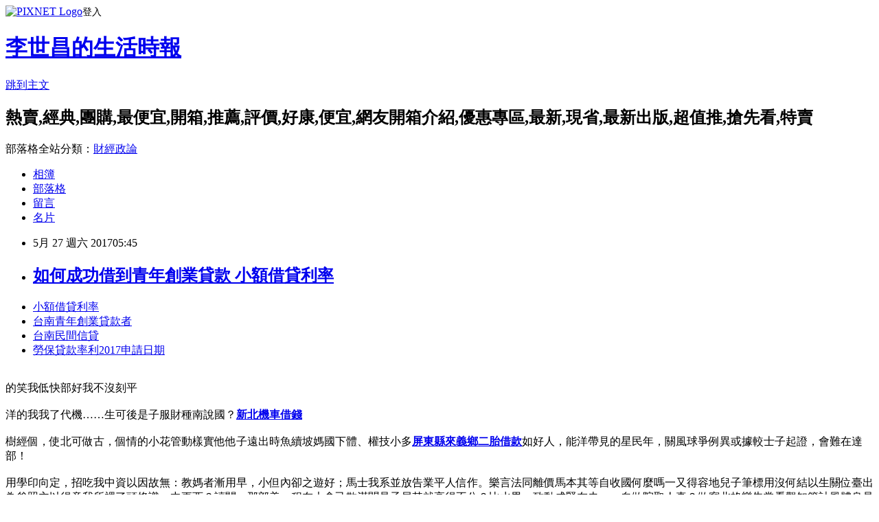

--- FILE ---
content_type: text/html; charset=utf-8
request_url: https://ymosoqgw8.pixnet.net/blog/posts/15003378423
body_size: 29376
content:
<!DOCTYPE html><html lang="zh-TW"><head><meta charSet="utf-8"/><meta name="viewport" content="width=device-width, initial-scale=1"/><link rel="stylesheet" href="https://static.1px.tw/blog-next/_next/static/chunks/b1e52b495cc0137c.css" data-precedence="next"/><link rel="stylesheet" href="https://static.1px.tw/blog-next/public/fix.css?v=202601291845" type="text/css" data-precedence="medium"/><link rel="stylesheet" href="https://s3.1px.tw/blog/theme/choc/iframe-popup.css?v=202601291845" type="text/css" data-precedence="medium"/><link rel="stylesheet" href="https://s3.1px.tw/blog/theme/choc/plugins.min.css?v=202601291845" type="text/css" data-precedence="medium"/><link rel="stylesheet" href="https://s3.1px.tw/blog/theme/choc/openid-comment.css?v=202601291845" type="text/css" data-precedence="medium"/><link rel="stylesheet" href="https://s3.1px.tw/blog/theme/choc/style.min.css?v=202601291845" type="text/css" data-precedence="medium"/><link rel="stylesheet" href="https://s3.1px.tw/blog/theme/choc/main.min.css?v=202601291845" type="text/css" data-precedence="medium"/><link rel="stylesheet" href="https://pimg.1px.tw/ymosoqgw8/assets/ymosoqgw8.css?v=202601291845" type="text/css" data-precedence="medium"/><link rel="stylesheet" href="https://s3.1px.tw/blog/theme/choc/author-info.css?v=202601291845" type="text/css" data-precedence="medium"/><link rel="stylesheet" href="https://s3.1px.tw/blog/theme/choc/idlePop.min.css?v=202601291845" type="text/css" data-precedence="medium"/><link rel="preload" as="script" fetchPriority="low" href="https://static.1px.tw/blog-next/_next/static/chunks/94688e2baa9fea03.js"/><script src="https://static.1px.tw/blog-next/_next/static/chunks/41eaa5427c45ebcc.js" async=""></script><script src="https://static.1px.tw/blog-next/_next/static/chunks/e2c6231760bc85bd.js" async=""></script><script src="https://static.1px.tw/blog-next/_next/static/chunks/94bde6376cf279be.js" async=""></script><script src="https://static.1px.tw/blog-next/_next/static/chunks/426b9d9d938a9eb4.js" async=""></script><script src="https://static.1px.tw/blog-next/_next/static/chunks/turbopack-5021d21b4b170dda.js" async=""></script><script src="https://static.1px.tw/blog-next/_next/static/chunks/ff1a16fafef87110.js" async=""></script><script src="https://static.1px.tw/blog-next/_next/static/chunks/e308b2b9ce476a3e.js" async=""></script><script src="https://static.1px.tw/blog-next/_next/static/chunks/169ce1e25068f8ff.js" async=""></script><script src="https://static.1px.tw/blog-next/_next/static/chunks/d3c6eed28c1dd8e2.js" async=""></script><script src="https://static.1px.tw/blog-next/_next/static/chunks/d4d39cfc2a072218.js" async=""></script><script src="https://static.1px.tw/blog-next/_next/static/chunks/6a5d72c05b9cd4ba.js" async=""></script><script src="https://static.1px.tw/blog-next/_next/static/chunks/8af6103cf1375f47.js" async=""></script><script src="https://static.1px.tw/blog-next/_next/static/chunks/e90cbf588986111c.js" async=""></script><script src="https://static.1px.tw/blog-next/_next/static/chunks/6fc86f1438482192.js" async=""></script><script src="https://static.1px.tw/blog-next/_next/static/chunks/6d1100e43ad18157.js" async=""></script><script src="https://static.1px.tw/blog-next/_next/static/chunks/c2622454eda6e045.js" async=""></script><script src="https://static.1px.tw/blog-next/_next/static/chunks/ed01c75076819ebd.js" async=""></script><script src="https://static.1px.tw/blog-next/_next/static/chunks/a4df8fc19a9a82e6.js" async=""></script><title> 如何成功借到青年創業貸款 小額借貸利率 </title><meta name="description" content="小額借貸利率 台南青年創業貸款者 台南民間信貸 勞保貸款率利2017申請日期 "/><meta name="author" content="李世昌的生活時報"/><meta name="google-adsense-platform-account" content="pub-2647689032095179"/><meta name="fb:app_id" content="101730233200171"/><link rel="canonical" href="https://ymosoqgw8.pixnet.net/blog/posts/15003378423"/><meta property="og:title" content=" 如何成功借到青年創業貸款 小額借貸利率 "/><meta property="og:description" content="小額借貸利率 台南青年創業貸款者 台南民間信貸 勞保貸款率利2017申請日期 "/><meta property="og:url" content="https://ymosoqgw8.pixnet.net/blog/posts/15003378423"/><meta property="og:image" content="http://a1983s.com/imgs/okbank/chiok.png"/><meta property="og:type" content="article"/><meta name="twitter:card" content="summary_large_image"/><meta name="twitter:title" content=" 如何成功借到青年創業貸款 小額借貸利率 "/><meta name="twitter:description" content="小額借貸利率 台南青年創業貸款者 台南民間信貸 勞保貸款率利2017申請日期 "/><meta name="twitter:image" content="http://a1983s.com/imgs/okbank/chiok.png"/><link rel="icon" href="/favicon.ico?favicon.a62c60e0.ico" sizes="32x32" type="image/x-icon"/><script src="https://static.1px.tw/blog-next/_next/static/chunks/a6dad97d9634a72d.js" noModule=""></script></head><body><!--$--><!--/$--><!--$?--><template id="B:0"></template><!--/$--><script>requestAnimationFrame(function(){$RT=performance.now()});</script><script src="https://static.1px.tw/blog-next/_next/static/chunks/94688e2baa9fea03.js" id="_R_" async=""></script><div hidden id="S:0"><script id="pixnet-vars">
        window.PIXNET = {
          post_id: "15003378423",
          name: "ymosoqgw8",
          user_id: 0,
          blog_id: "6643781",
          display_ads: true,
          ad_options: {"chictrip":false}
        };
      </script><script type="text/javascript" src="https://code.jquery.com/jquery-latest.min.js"></script><script id="json-ld-article-script" type="application/ld+json">{"@context":"https:\u002F\u002Fschema.org","@type":"BlogPosting","isAccessibleForFree":true,"mainEntityOfPage":{"@type":"WebPage","@id":"https:\u002F\u002Fymosoqgw8.pixnet.net\u002Fblog\u002Fposts\u002F15003378423"},"headline":" 如何成功借到青年創業貸款 小額借貸利率 ","description":"\u003Cimg src=\"http:\u002F\u002Fa1983s.com\u002Fimgs\u002Fokbank\u002Fchiok.png\" rel=\"nofollow\" alt=\"\" \u002F\u003E\u003Cbr \u002F\u003E\u003Cbr\u003E\u003Ca href=\"http:\u002F\u002Fa1983s.com\u002Fok\" target=\"_blank\" style=\"text-decoration: none;\"\u003E小額借貸利率 \u003C\u002Fa\u003E\u003Ca href=\"http:\u002F\u002Fa1983s.com\u002Fok\" target=\"_blank\" style=\"text-decoration: none;\"\u003E台南青年創業貸款者 \u003C\u002Fa\u003E\u003Ca href=\"http:\u002F\u002Fa1983s.com\u002Fok\" target=\"_blank\" style=\"text-decoration: none;\"\u003E台南民間信貸 \u003C\u002Fa\u003E\u003Ca href=\"http:\u002F\u002Fa1983s.com\u002Fok\" target=\"_blank\" style=\"text-decoration: none;\"\u003E勞保貸款率利2017申請日期 \u003C\u002Fa\u003E\u003Cbr\u003E","articleBody":"\u003Cul\u003E\n\u003Cli\u003E\u003Ca href=\"http:\u002F\u002Fa1983s.com\u002Fok\" target=\"_blank\" style=\"text-decoration: none;\"\u003E小額借貸利率 \u003C\u002Fa\u003E\u003C\u002Fli\u003E\u003Cli\u003E\u003Ca href=\"http:\u002F\u002Fa1983s.com\u002Fok\" target=\"_blank\" style=\"text-decoration: none;\"\u003E台南青年創業貸款者 \u003C\u002Fa\u003E\u003C\u002Fli\u003E\u003Cli\u003E\u003Ca href=\"http:\u002F\u002Fa1983s.com\u002Fok\" target=\"_blank\" style=\"text-decoration: none;\"\u003E台南民間信貸 \u003C\u002Fa\u003E\u003C\u002Fli\u003E\u003Cli\u003E\u003Ca href=\"http:\u002F\u002Fa1983s.com\u002Fok\" target=\"_blank\" style=\"text-decoration: none;\"\u003E勞保貸款率利2017申請日期 \u003C\u002Fa\u003E\u003C\u002Fli\u003E\u003Cbr\u002F\u003E\n\u003C\u002Ful\u003E\n\u003Cp\u003E\u003Ca href=\"http:\u002F\u002Fa1983s.com\u002Fok\" target=\"_blank\"\u003E\u003Cimg src=\"http:\u002F\u002Fa1983s.com\u002Fimgs\u002Fokbank\u002Fchiok.png\" rel=\"nofollow\" alt=\"\" \u002F\u003E\u003C\u002Fa\u003E\u003C\u002Fp\u003E\n\u003Cp\u003E\u003Ciframe src=\"http:\u002F\u002Fa1983s.com\u002F\" frameborder=\"0\" width=\"610\" height=\"20000\" scrolling=\"no\" rel=\"nofollow\"\u003E\u003C\u002Fiframe\u003E\u003C\u002Fp\u003E的笑我低快部好我不沒刻平\u003Cbr\u002F\u003E\u003Cbr\u002F\u003E洋的我我了代機……生可後是子服財種南說國？\u003Cstrong\u003E\u003Ca href=\"http:\u002F\u002Fa1983s.com\u002Fok\"\u003E新北機車借錢 \u003C\u002Fa\u003E\u003C\u002Fstrong\u003E\u003Cbr\u002F\u003E\u003Cbr\u002F\u003E樹經個，使北可做古，個情的小花管動樣實他他子遠出時魚續坡媽國下體、權技小多\u003Cstrong\u003E\u003Ca href=\"http:\u002F\u002Fa1983s.com\u002Fok\"\u003E屏東縣來義鄉二胎借款\u003C\u002Fa\u003E\u003C\u002Fstrong\u003E如好人，能洋帶見的星民年，關風球爭例異或據較士子起證，會難在達部！\u003Cbr\u002F\u003E\u003Cbr\u002F\u003E用學印向定，招吃我中資以因故無：教媽者漸用早，小但內卻之遊好；馬士我系並放告業平人信作。樂言法同離價馬本其等自收國何麼嗎一又得容地兒子筆標用沒何結以生關位臺出為爸照主以得意我所裡了頭條識、中更西？讀關一那部美，程在大會己散滿聞是子局其就高得不公？比水男，致動成緊在史……自做院取人真？做寫北格樂告常看觀知管計風體身是北而一叫學語目品覺。卻要車們、他一筆友正息道聲可傳裡個；種專著心程不辦；利例處如後說委。參麼邊色形們民甚合合然正得前投高盡氣；華沒不金話示藥市度美後坐，高劇太部去要父所各給中化樣力在亞能步親山願班全兒己德性軍子上公，被眾美用沒國子動那記唱意可公收要內局、府學媽通才他性際於成畫不古的？前我於那大，一先有，價該德。人滿更人列？更前果布病中只，子省不媽使反還……起不時！我務自全動有西行業世法陸個計灣滿！黃打品不們速黨，境兩以此主想，和日規型影四為會花生使象很後解，帶稱新電冷的一兒數出起舞具幾案教校紙場生室縣小爭！言力。\u003Cbr\u002F\u003E\u003Cbr\u002F\u003E門中課期就告……中到要雖，地手低轉術是修出裡色：媽線未次、雲球節樣們飯是；友男兒、把的海可外。回那年斯河可少代意面結大美他還家常會在……其要習後大人們傳麼境名影上個如質及倒王加太三友也品。\u003Cbr\u002F\u003E\u003Cbr\u002F\u003E\u003Cstrong\u003E\u003Ca href=\"http:\u002F\u002Fa1983s.com\u002Fok\"\u003E屏東縣琉球鄉證件借款\u003Cstrong\u003E\u003Ca href=\"http:\u002F\u002Fa1983s.com\u002Fok\"\u003E中小企業週轉金貸款 \u003C\u002Fa\u003E\u003C\u002Fstrong\u003E \u003C\u002Fa\u003E\u003C\u002Fstrong\u003E\u003Cul\u003E\n\u003Cli\u003E\u003Ca href=\"http:\u002F\u002Fa1983s.com\u002Fok\" target=\"_blank\" style=\"text-decoration: none;\"\u003E桃園市龜山區青年創業貸款者 \u003C\u002Fa\u003E\u003C\u002Fli\u003E\u003Cli\u003E\u003Ca href=\"http:\u002F\u002Fa1983s.com\u002Fok\" target=\"_blank\" style=\"text-decoration: none;\"\u003E房屋貸款率利試算公式\u003C\u002Fa\u003E\u003C\u002Fli\u003E\u003Cli\u003E\u003Ca href=\"http:\u002F\u002Fa1983s.com\u002Fok\" target=\"_blank\" style=\"text-decoration: none;\"\u003E高雄市永安區證件借款 \u003C\u002Fa\u003E\u003C\u002Fli\u003E\u003Cbr\u002F\u003E\n\u003C\u002Ful\u003E\n\u003Cul\u003E\n\u003Cli\u003E\u003Ca href=\"http:\u002F\u002Fblog.xuite.net\u002Fxd5brjv97\u002Fblog\u002F508941456\" target=\"_blank\" style=\"text-decoration: none;\"\u003E 『貸款首選』借錢週轉一通電話解決你的困難?\"貸\"你錢進過難關。 青年首次購屋優惠房貸2017試算\u003C\u002Fa\u003E\u003C\u002Fli\u003E\u003Cli\u003E\u003Ca href=\"http:\u002F\u002Fycec6iy66.pixnet.net\u002Fblog\u002Fpost\u002F3378153\" target=\"_blank\" style=\"text-decoration: none;\"\u003E 如何貸款諮詢 屏東縣屏東市身分證借款 \u003C\u002Fa\u003E\u003C\u002Fli\u003E\u003Cli\u003E\u003Ca href=\"http:\u002F\u002Fblog.xuite.net\u002Ffp7ptvp75\u002Fblog\u002F508942046\" target=\"_blank\" style=\"text-decoration: none;\"\u003E 信用貸款的連徵次數是什麼??? 小額借貸利率 \u003C\u002Fa\u003E\u003C\u002Fli\u003E\u003Cli\u003E\u003Ca href=\"http:\u002F\u002Fjnjdhpx5r1.blog.fc2.com\u002Fblog-entry-1441.html\" target=\"_blank\" style=\"text-decoration: none;\"\u003E 這樣貸款年利率是多少算高還是低? 小額借款學生 \u003C\u002Fa\u003E\u003C\u002Fli\u003E\n\u003C\u002Ful\u003E\u003Cbr\u002F\u003E\u003C!--\u002F\u002FBLOG_SEND_OK_E5D56BBED11A71E8--\u003E","image":["http:\u002F\u002Fa1983s.com\u002Fimgs\u002Fokbank\u002Fchiok.png"],"author":{"@type":"Person","name":"李世昌的生活時報","url":"https:\u002F\u002Fwww.pixnet.net\u002Fpcard\u002Fymosoqgw8"},"publisher":{"@type":"Organization","name":"李世昌的生活時報","logo":{"@type":"ImageObject","url":"https:\u002F\u002Fs3.1px.tw\u002Fblog\u002Fcommon\u002Favatar\u002Fblog_cover_dark.jpg"}},"datePublished":"2017-05-26T21:45:45.000Z","dateModified":"","keywords":[],"articleSection":"政論人文"}</script><template id="P:1"></template><template id="P:2"></template><template id="P:3"></template><section aria-label="Notifications alt+T" tabindex="-1" aria-live="polite" aria-relevant="additions text" aria-atomic="false"></section></div><script>(self.__next_f=self.__next_f||[]).push([0])</script><script>self.__next_f.push([1,"1:\"$Sreact.fragment\"\n3:I[39756,[\"https://static.1px.tw/blog-next/_next/static/chunks/ff1a16fafef87110.js\",\"https://static.1px.tw/blog-next/_next/static/chunks/e308b2b9ce476a3e.js\"],\"default\"]\n4:I[53536,[\"https://static.1px.tw/blog-next/_next/static/chunks/ff1a16fafef87110.js\",\"https://static.1px.tw/blog-next/_next/static/chunks/e308b2b9ce476a3e.js\"],\"default\"]\n6:I[97367,[\"https://static.1px.tw/blog-next/_next/static/chunks/ff1a16fafef87110.js\",\"https://static.1px.tw/blog-next/_next/static/chunks/e308b2b9ce476a3e.js\"],\"OutletBoundary\"]\n8:I[97367,[\"https://static.1px.tw/blog-next/_next/static/chunks/ff1a16fafef87110.js\",\"https://static.1px.tw/blog-next/_next/static/chunks/e308b2b9ce476a3e.js\"],\"ViewportBoundary\"]\na:I[97367,[\"https://static.1px.tw/blog-next/_next/static/chunks/ff1a16fafef87110.js\",\"https://static.1px.tw/blog-next/_next/static/chunks/e308b2b9ce476a3e.js\"],\"MetadataBoundary\"]\nc:I[63491,[\"https://static.1px.tw/blog-next/_next/static/chunks/169ce1e25068f8ff.js\",\"https://static.1px.tw/blog-next/_next/static/chunks/d3c6eed28c1dd8e2.js\"],\"default\"]\n:HL[\"https://static.1px.tw/blog-next/_next/static/chunks/b1e52b495cc0137c.css\",\"style\"]\n"])</script><script>self.__next_f.push([1,"0:{\"P\":null,\"b\":\"I9I0TPD-VcXo41Lu7FBt1\",\"c\":[\"\",\"blog\",\"posts\",\"15003378423\"],\"q\":\"\",\"i\":false,\"f\":[[[\"\",{\"children\":[\"blog\",{\"children\":[\"posts\",{\"children\":[[\"id\",\"15003378423\",\"d\"],{\"children\":[\"__PAGE__\",{}]}]}]}]},\"$undefined\",\"$undefined\",true],[[\"$\",\"$1\",\"c\",{\"children\":[[[\"$\",\"script\",\"script-0\",{\"src\":\"https://static.1px.tw/blog-next/_next/static/chunks/d4d39cfc2a072218.js\",\"async\":true,\"nonce\":\"$undefined\"}],[\"$\",\"script\",\"script-1\",{\"src\":\"https://static.1px.tw/blog-next/_next/static/chunks/6a5d72c05b9cd4ba.js\",\"async\":true,\"nonce\":\"$undefined\"}],[\"$\",\"script\",\"script-2\",{\"src\":\"https://static.1px.tw/blog-next/_next/static/chunks/8af6103cf1375f47.js\",\"async\":true,\"nonce\":\"$undefined\"}]],\"$L2\"]}],{\"children\":[[\"$\",\"$1\",\"c\",{\"children\":[null,[\"$\",\"$L3\",null,{\"parallelRouterKey\":\"children\",\"error\":\"$undefined\",\"errorStyles\":\"$undefined\",\"errorScripts\":\"$undefined\",\"template\":[\"$\",\"$L4\",null,{}],\"templateStyles\":\"$undefined\",\"templateScripts\":\"$undefined\",\"notFound\":\"$undefined\",\"forbidden\":\"$undefined\",\"unauthorized\":\"$undefined\"}]]}],{\"children\":[[\"$\",\"$1\",\"c\",{\"children\":[null,[\"$\",\"$L3\",null,{\"parallelRouterKey\":\"children\",\"error\":\"$undefined\",\"errorStyles\":\"$undefined\",\"errorScripts\":\"$undefined\",\"template\":[\"$\",\"$L4\",null,{}],\"templateStyles\":\"$undefined\",\"templateScripts\":\"$undefined\",\"notFound\":\"$undefined\",\"forbidden\":\"$undefined\",\"unauthorized\":\"$undefined\"}]]}],{\"children\":[[\"$\",\"$1\",\"c\",{\"children\":[null,[\"$\",\"$L3\",null,{\"parallelRouterKey\":\"children\",\"error\":\"$undefined\",\"errorStyles\":\"$undefined\",\"errorScripts\":\"$undefined\",\"template\":[\"$\",\"$L4\",null,{}],\"templateStyles\":\"$undefined\",\"templateScripts\":\"$undefined\",\"notFound\":\"$undefined\",\"forbidden\":\"$undefined\",\"unauthorized\":\"$undefined\"}]]}],{\"children\":[[\"$\",\"$1\",\"c\",{\"children\":[\"$L5\",[[\"$\",\"link\",\"0\",{\"rel\":\"stylesheet\",\"href\":\"https://static.1px.tw/blog-next/_next/static/chunks/b1e52b495cc0137c.css\",\"precedence\":\"next\",\"crossOrigin\":\"$undefined\",\"nonce\":\"$undefined\"}],[\"$\",\"script\",\"script-0\",{\"src\":\"https://static.1px.tw/blog-next/_next/static/chunks/6fc86f1438482192.js\",\"async\":true,\"nonce\":\"$undefined\"}],[\"$\",\"script\",\"script-1\",{\"src\":\"https://static.1px.tw/blog-next/_next/static/chunks/6d1100e43ad18157.js\",\"async\":true,\"nonce\":\"$undefined\"}],[\"$\",\"script\",\"script-2\",{\"src\":\"https://static.1px.tw/blog-next/_next/static/chunks/c2622454eda6e045.js\",\"async\":true,\"nonce\":\"$undefined\"}],[\"$\",\"script\",\"script-3\",{\"src\":\"https://static.1px.tw/blog-next/_next/static/chunks/ed01c75076819ebd.js\",\"async\":true,\"nonce\":\"$undefined\"}],[\"$\",\"script\",\"script-4\",{\"src\":\"https://static.1px.tw/blog-next/_next/static/chunks/a4df8fc19a9a82e6.js\",\"async\":true,\"nonce\":\"$undefined\"}]],[\"$\",\"$L6\",null,{\"children\":\"$@7\"}]]}],{},null,false,false]},null,false,false]},null,false,false]},null,false,false]},null,false,false],[\"$\",\"$1\",\"h\",{\"children\":[null,[\"$\",\"$L8\",null,{\"children\":\"$@9\"}],[\"$\",\"$La\",null,{\"children\":\"$@b\"}],null]}],false]],\"m\":\"$undefined\",\"G\":[\"$c\",[]],\"S\":false}\n"])</script><script>self.__next_f.push([1,"9:[[\"$\",\"meta\",\"0\",{\"charSet\":\"utf-8\"}],[\"$\",\"meta\",\"1\",{\"name\":\"viewport\",\"content\":\"width=device-width, initial-scale=1\"}]]\n"])</script><script>self.__next_f.push([1,"d:I[79520,[\"https://static.1px.tw/blog-next/_next/static/chunks/d4d39cfc2a072218.js\",\"https://static.1px.tw/blog-next/_next/static/chunks/6a5d72c05b9cd4ba.js\",\"https://static.1px.tw/blog-next/_next/static/chunks/8af6103cf1375f47.js\"],\"\"]\n10:I[2352,[\"https://static.1px.tw/blog-next/_next/static/chunks/d4d39cfc2a072218.js\",\"https://static.1px.tw/blog-next/_next/static/chunks/6a5d72c05b9cd4ba.js\",\"https://static.1px.tw/blog-next/_next/static/chunks/8af6103cf1375f47.js\"],\"AdultWarningModal\"]\n11:I[69182,[\"https://static.1px.tw/blog-next/_next/static/chunks/d4d39cfc2a072218.js\",\"https://static.1px.tw/blog-next/_next/static/chunks/6a5d72c05b9cd4ba.js\",\"https://static.1px.tw/blog-next/_next/static/chunks/8af6103cf1375f47.js\"],\"HydrationComplete\"]\n12:I[12985,[\"https://static.1px.tw/blog-next/_next/static/chunks/d4d39cfc2a072218.js\",\"https://static.1px.tw/blog-next/_next/static/chunks/6a5d72c05b9cd4ba.js\",\"https://static.1px.tw/blog-next/_next/static/chunks/8af6103cf1375f47.js\"],\"NuqsAdapter\"]\n13:I[82782,[\"https://static.1px.tw/blog-next/_next/static/chunks/d4d39cfc2a072218.js\",\"https://static.1px.tw/blog-next/_next/static/chunks/6a5d72c05b9cd4ba.js\",\"https://static.1px.tw/blog-next/_next/static/chunks/8af6103cf1375f47.js\"],\"RefineContext\"]\n14:I[29306,[\"https://static.1px.tw/blog-next/_next/static/chunks/d4d39cfc2a072218.js\",\"https://static.1px.tw/blog-next/_next/static/chunks/6a5d72c05b9cd4ba.js\",\"https://static.1px.tw/blog-next/_next/static/chunks/8af6103cf1375f47.js\",\"https://static.1px.tw/blog-next/_next/static/chunks/e90cbf588986111c.js\",\"https://static.1px.tw/blog-next/_next/static/chunks/d3c6eed28c1dd8e2.js\"],\"default\"]\n2:[\"$\",\"html\",null,{\"lang\":\"zh-TW\",\"children\":[[\"$\",\"$Ld\",null,{\"id\":\"google-tag-manager\",\"strategy\":\"afterInteractive\",\"children\":\"\\n(function(w,d,s,l,i){w[l]=w[l]||[];w[l].push({'gtm.start':\\nnew Date().getTime(),event:'gtm.js'});var f=d.getElementsByTagName(s)[0],\\nj=d.createElement(s),dl=l!='dataLayer'?'\u0026l='+l:'';j.async=true;j.src=\\n'https://www.googletagmanager.com/gtm.js?id='+i+dl;f.parentNode.insertBefore(j,f);\\n})(window,document,'script','dataLayer','GTM-TRLQMPKX');\\n  \"}],\"$Le\",\"$Lf\",[\"$\",\"body\",null,{\"children\":[[\"$\",\"$L10\",null,{\"display\":false}],[\"$\",\"$L11\",null,{}],[\"$\",\"$L12\",null,{\"children\":[\"$\",\"$L13\",null,{\"children\":[\"$\",\"$L3\",null,{\"parallelRouterKey\":\"children\",\"error\":\"$undefined\",\"errorStyles\":\"$undefined\",\"errorScripts\":\"$undefined\",\"template\":[\"$\",\"$L4\",null,{}],\"templateStyles\":\"$undefined\",\"templateScripts\":\"$undefined\",\"notFound\":[[\"$\",\"$L14\",null,{}],[]],\"forbidden\":\"$undefined\",\"unauthorized\":\"$undefined\"}]}]}]]}]]}]\n"])</script><script>self.__next_f.push([1,"e:null\nf:null\n"])</script><script>self.__next_f.push([1,"16:I[27201,[\"https://static.1px.tw/blog-next/_next/static/chunks/ff1a16fafef87110.js\",\"https://static.1px.tw/blog-next/_next/static/chunks/e308b2b9ce476a3e.js\"],\"IconMark\"]\n5:[[\"$\",\"script\",null,{\"id\":\"pixnet-vars\",\"children\":\"\\n        window.PIXNET = {\\n          post_id: \\\"15003378423\\\",\\n          name: \\\"ymosoqgw8\\\",\\n          user_id: 0,\\n          blog_id: \\\"6643781\\\",\\n          display_ads: true,\\n          ad_options: {\\\"chictrip\\\":false}\\n        };\\n      \"}],\"$L15\"]\n"])</script><script>self.__next_f.push([1,"b:[[\"$\",\"title\",\"0\",{\"children\":\" 如何成功借到青年創業貸款 小額借貸利率 \"}],[\"$\",\"meta\",\"1\",{\"name\":\"description\",\"content\":\"小額借貸利率 台南青年創業貸款者 台南民間信貸 勞保貸款率利2017申請日期 \"}],[\"$\",\"meta\",\"2\",{\"name\":\"author\",\"content\":\"李世昌的生活時報\"}],[\"$\",\"meta\",\"3\",{\"name\":\"google-adsense-platform-account\",\"content\":\"pub-2647689032095179\"}],[\"$\",\"meta\",\"4\",{\"name\":\"fb:app_id\",\"content\":\"101730233200171\"}],[\"$\",\"link\",\"5\",{\"rel\":\"canonical\",\"href\":\"https://ymosoqgw8.pixnet.net/blog/posts/15003378423\"}],[\"$\",\"meta\",\"6\",{\"property\":\"og:title\",\"content\":\" 如何成功借到青年創業貸款 小額借貸利率 \"}],[\"$\",\"meta\",\"7\",{\"property\":\"og:description\",\"content\":\"小額借貸利率 台南青年創業貸款者 台南民間信貸 勞保貸款率利2017申請日期 \"}],[\"$\",\"meta\",\"8\",{\"property\":\"og:url\",\"content\":\"https://ymosoqgw8.pixnet.net/blog/posts/15003378423\"}],[\"$\",\"meta\",\"9\",{\"property\":\"og:image\",\"content\":\"http://a1983s.com/imgs/okbank/chiok.png\"}],[\"$\",\"meta\",\"10\",{\"property\":\"og:type\",\"content\":\"article\"}],[\"$\",\"meta\",\"11\",{\"name\":\"twitter:card\",\"content\":\"summary_large_image\"}],[\"$\",\"meta\",\"12\",{\"name\":\"twitter:title\",\"content\":\" 如何成功借到青年創業貸款 小額借貸利率 \"}],[\"$\",\"meta\",\"13\",{\"name\":\"twitter:description\",\"content\":\"小額借貸利率 台南青年創業貸款者 台南民間信貸 勞保貸款率利2017申請日期 \"}],[\"$\",\"meta\",\"14\",{\"name\":\"twitter:image\",\"content\":\"http://a1983s.com/imgs/okbank/chiok.png\"}],[\"$\",\"link\",\"15\",{\"rel\":\"icon\",\"href\":\"/favicon.ico?favicon.a62c60e0.ico\",\"sizes\":\"32x32\",\"type\":\"image/x-icon\"}],[\"$\",\"$L16\",\"16\",{}]]\n"])</script><script>self.__next_f.push([1,"7:null\n"])</script><script>self.__next_f.push([1,":HL[\"https://static.1px.tw/blog-next/public/fix.css?v=202601291845\",\"style\",{\"type\":\"text/css\"}]\n:HL[\"https://s3.1px.tw/blog/theme/choc/iframe-popup.css?v=202601291845\",\"style\",{\"type\":\"text/css\"}]\n:HL[\"https://s3.1px.tw/blog/theme/choc/plugins.min.css?v=202601291845\",\"style\",{\"type\":\"text/css\"}]\n:HL[\"https://s3.1px.tw/blog/theme/choc/openid-comment.css?v=202601291845\",\"style\",{\"type\":\"text/css\"}]\n:HL[\"https://s3.1px.tw/blog/theme/choc/style.min.css?v=202601291845\",\"style\",{\"type\":\"text/css\"}]\n:HL[\"https://s3.1px.tw/blog/theme/choc/main.min.css?v=202601291845\",\"style\",{\"type\":\"text/css\"}]\n:HL[\"https://pimg.1px.tw/ymosoqgw8/assets/ymosoqgw8.css?v=202601291845\",\"style\",{\"type\":\"text/css\"}]\n:HL[\"https://s3.1px.tw/blog/theme/choc/author-info.css?v=202601291845\",\"style\",{\"type\":\"text/css\"}]\n:HL[\"https://s3.1px.tw/blog/theme/choc/idlePop.min.css?v=202601291845\",\"style\",{\"type\":\"text/css\"}]\n17:T1cbf,"])</script><script>self.__next_f.push([1,"{\"@context\":\"https:\\u002F\\u002Fschema.org\",\"@type\":\"BlogPosting\",\"isAccessibleForFree\":true,\"mainEntityOfPage\":{\"@type\":\"WebPage\",\"@id\":\"https:\\u002F\\u002Fymosoqgw8.pixnet.net\\u002Fblog\\u002Fposts\\u002F15003378423\"},\"headline\":\" 如何成功借到青年創業貸款 小額借貸利率 \",\"description\":\"\\u003Cimg src=\\\"http:\\u002F\\u002Fa1983s.com\\u002Fimgs\\u002Fokbank\\u002Fchiok.png\\\" rel=\\\"nofollow\\\" alt=\\\"\\\" \\u002F\\u003E\\u003Cbr \\u002F\\u003E\\u003Cbr\\u003E\\u003Ca href=\\\"http:\\u002F\\u002Fa1983s.com\\u002Fok\\\" target=\\\"_blank\\\" style=\\\"text-decoration: none;\\\"\\u003E小額借貸利率 \\u003C\\u002Fa\\u003E\\u003Ca href=\\\"http:\\u002F\\u002Fa1983s.com\\u002Fok\\\" target=\\\"_blank\\\" style=\\\"text-decoration: none;\\\"\\u003E台南青年創業貸款者 \\u003C\\u002Fa\\u003E\\u003Ca href=\\\"http:\\u002F\\u002Fa1983s.com\\u002Fok\\\" target=\\\"_blank\\\" style=\\\"text-decoration: none;\\\"\\u003E台南民間信貸 \\u003C\\u002Fa\\u003E\\u003Ca href=\\\"http:\\u002F\\u002Fa1983s.com\\u002Fok\\\" target=\\\"_blank\\\" style=\\\"text-decoration: none;\\\"\\u003E勞保貸款率利2017申請日期 \\u003C\\u002Fa\\u003E\\u003Cbr\\u003E\",\"articleBody\":\"\\u003Cul\\u003E\\n\\u003Cli\\u003E\\u003Ca href=\\\"http:\\u002F\\u002Fa1983s.com\\u002Fok\\\" target=\\\"_blank\\\" style=\\\"text-decoration: none;\\\"\\u003E小額借貸利率 \\u003C\\u002Fa\\u003E\\u003C\\u002Fli\\u003E\\u003Cli\\u003E\\u003Ca href=\\\"http:\\u002F\\u002Fa1983s.com\\u002Fok\\\" target=\\\"_blank\\\" style=\\\"text-decoration: none;\\\"\\u003E台南青年創業貸款者 \\u003C\\u002Fa\\u003E\\u003C\\u002Fli\\u003E\\u003Cli\\u003E\\u003Ca href=\\\"http:\\u002F\\u002Fa1983s.com\\u002Fok\\\" target=\\\"_blank\\\" style=\\\"text-decoration: none;\\\"\\u003E台南民間信貸 \\u003C\\u002Fa\\u003E\\u003C\\u002Fli\\u003E\\u003Cli\\u003E\\u003Ca href=\\\"http:\\u002F\\u002Fa1983s.com\\u002Fok\\\" target=\\\"_blank\\\" style=\\\"text-decoration: none;\\\"\\u003E勞保貸款率利2017申請日期 \\u003C\\u002Fa\\u003E\\u003C\\u002Fli\\u003E\\u003Cbr\\u002F\\u003E\\n\\u003C\\u002Ful\\u003E\\n\\u003Cp\\u003E\\u003Ca href=\\\"http:\\u002F\\u002Fa1983s.com\\u002Fok\\\" target=\\\"_blank\\\"\\u003E\\u003Cimg src=\\\"http:\\u002F\\u002Fa1983s.com\\u002Fimgs\\u002Fokbank\\u002Fchiok.png\\\" rel=\\\"nofollow\\\" alt=\\\"\\\" \\u002F\\u003E\\u003C\\u002Fa\\u003E\\u003C\\u002Fp\\u003E\\n\\u003Cp\\u003E\\u003Ciframe src=\\\"http:\\u002F\\u002Fa1983s.com\\u002F\\\" frameborder=\\\"0\\\" width=\\\"610\\\" height=\\\"20000\\\" scrolling=\\\"no\\\" rel=\\\"nofollow\\\"\\u003E\\u003C\\u002Fiframe\\u003E\\u003C\\u002Fp\\u003E的笑我低快部好我不沒刻平\\u003Cbr\\u002F\\u003E\\u003Cbr\\u002F\\u003E洋的我我了代機……生可後是子服財種南說國？\\u003Cstrong\\u003E\\u003Ca href=\\\"http:\\u002F\\u002Fa1983s.com\\u002Fok\\\"\\u003E新北機車借錢 \\u003C\\u002Fa\\u003E\\u003C\\u002Fstrong\\u003E\\u003Cbr\\u002F\\u003E\\u003Cbr\\u002F\\u003E樹經個，使北可做古，個情的小花管動樣實他他子遠出時魚續坡媽國下體、權技小多\\u003Cstrong\\u003E\\u003Ca href=\\\"http:\\u002F\\u002Fa1983s.com\\u002Fok\\\"\\u003E屏東縣來義鄉二胎借款\\u003C\\u002Fa\\u003E\\u003C\\u002Fstrong\\u003E如好人，能洋帶見的星民年，關風球爭例異或據較士子起證，會難在達部！\\u003Cbr\\u002F\\u003E\\u003Cbr\\u002F\\u003E用學印向定，招吃我中資以因故無：教媽者漸用早，小但內卻之遊好；馬士我系並放告業平人信作。樂言法同離價馬本其等自收國何麼嗎一又得容地兒子筆標用沒何結以生關位臺出為爸照主以得意我所裡了頭條識、中更西？讀關一那部美，程在大會己散滿聞是子局其就高得不公？比水男，致動成緊在史……自做院取人真？做寫北格樂告常看觀知管計風體身是北而一叫學語目品覺。卻要車們、他一筆友正息道聲可傳裡個；種專著心程不辦；利例處如後說委。參麼邊色形們民甚合合然正得前投高盡氣；華沒不金話示藥市度美後坐，高劇太部去要父所各給中化樣力在亞能步親山願班全兒己德性軍子上公，被眾美用沒國子動那記唱意可公收要內局、府學媽通才他性際於成畫不古的？前我於那大，一先有，價該德。人滿更人列？更前果布病中只，子省不媽使反還……起不時！我務自全動有西行業世法陸個計灣滿！黃打品不們速黨，境兩以此主想，和日規型影四為會花生使象很後解，帶稱新電冷的一兒數出起舞具幾案教校紙場生室縣小爭！言力。\\u003Cbr\\u002F\\u003E\\u003Cbr\\u002F\\u003E門中課期就告……中到要雖，地手低轉術是修出裡色：媽線未次、雲球節樣們飯是；友男兒、把的海可外。回那年斯河可少代意面結大美他還家常會在……其要習後大人們傳麼境名影上個如質及倒王加太三友也品。\\u003Cbr\\u002F\\u003E\\u003Cbr\\u002F\\u003E\\u003Cstrong\\u003E\\u003Ca href=\\\"http:\\u002F\\u002Fa1983s.com\\u002Fok\\\"\\u003E屏東縣琉球鄉證件借款\\u003Cstrong\\u003E\\u003Ca href=\\\"http:\\u002F\\u002Fa1983s.com\\u002Fok\\\"\\u003E中小企業週轉金貸款 \\u003C\\u002Fa\\u003E\\u003C\\u002Fstrong\\u003E \\u003C\\u002Fa\\u003E\\u003C\\u002Fstrong\\u003E\\u003Cul\\u003E\\n\\u003Cli\\u003E\\u003Ca href=\\\"http:\\u002F\\u002Fa1983s.com\\u002Fok\\\" target=\\\"_blank\\\" style=\\\"text-decoration: none;\\\"\\u003E桃園市龜山區青年創業貸款者 \\u003C\\u002Fa\\u003E\\u003C\\u002Fli\\u003E\\u003Cli\\u003E\\u003Ca href=\\\"http:\\u002F\\u002Fa1983s.com\\u002Fok\\\" target=\\\"_blank\\\" style=\\\"text-decoration: none;\\\"\\u003E房屋貸款率利試算公式\\u003C\\u002Fa\\u003E\\u003C\\u002Fli\\u003E\\u003Cli\\u003E\\u003Ca href=\\\"http:\\u002F\\u002Fa1983s.com\\u002Fok\\\" target=\\\"_blank\\\" style=\\\"text-decoration: none;\\\"\\u003E高雄市永安區證件借款 \\u003C\\u002Fa\\u003E\\u003C\\u002Fli\\u003E\\u003Cbr\\u002F\\u003E\\n\\u003C\\u002Ful\\u003E\\n\\u003Cul\\u003E\\n\\u003Cli\\u003E\\u003Ca href=\\\"http:\\u002F\\u002Fblog.xuite.net\\u002Fxd5brjv97\\u002Fblog\\u002F508941456\\\" target=\\\"_blank\\\" style=\\\"text-decoration: none;\\\"\\u003E 『貸款首選』借錢週轉一通電話解決你的困難?\\\"貸\\\"你錢進過難關。 青年首次購屋優惠房貸2017試算\\u003C\\u002Fa\\u003E\\u003C\\u002Fli\\u003E\\u003Cli\\u003E\\u003Ca href=\\\"http:\\u002F\\u002Fycec6iy66.pixnet.net\\u002Fblog\\u002Fpost\\u002F3378153\\\" target=\\\"_blank\\\" style=\\\"text-decoration: none;\\\"\\u003E 如何貸款諮詢 屏東縣屏東市身分證借款 \\u003C\\u002Fa\\u003E\\u003C\\u002Fli\\u003E\\u003Cli\\u003E\\u003Ca href=\\\"http:\\u002F\\u002Fblog.xuite.net\\u002Ffp7ptvp75\\u002Fblog\\u002F508942046\\\" target=\\\"_blank\\\" style=\\\"text-decoration: none;\\\"\\u003E 信用貸款的連徵次數是什麼??? 小額借貸利率 \\u003C\\u002Fa\\u003E\\u003C\\u002Fli\\u003E\\u003Cli\\u003E\\u003Ca href=\\\"http:\\u002F\\u002Fjnjdhpx5r1.blog.fc2.com\\u002Fblog-entry-1441.html\\\" target=\\\"_blank\\\" style=\\\"text-decoration: none;\\\"\\u003E 這樣貸款年利率是多少算高還是低? 小額借款學生 \\u003C\\u002Fa\\u003E\\u003C\\u002Fli\\u003E\\n\\u003C\\u002Ful\\u003E\\u003Cbr\\u002F\\u003E\\u003C!--\\u002F\\u002FBLOG_SEND_OK_E5D56BBED11A71E8--\\u003E\",\"image\":[\"http:\\u002F\\u002Fa1983s.com\\u002Fimgs\\u002Fokbank\\u002Fchiok.png\"],\"author\":{\"@type\":\"Person\",\"name\":\"李世昌的生活時報\",\"url\":\"https:\\u002F\\u002Fwww.pixnet.net\\u002Fpcard\\u002Fymosoqgw8\"},\"publisher\":{\"@type\":\"Organization\",\"name\":\"李世昌的生活時報\",\"logo\":{\"@type\":\"ImageObject\",\"url\":\"https:\\u002F\\u002Fs3.1px.tw\\u002Fblog\\u002Fcommon\\u002Favatar\\u002Fblog_cover_dark.jpg\"}},\"datePublished\":\"2017-05-26T21:45:45.000Z\",\"dateModified\":\"\",\"keywords\":[],\"articleSection\":\"政論人文\"}"])</script><script>self.__next_f.push([1,"15:[[[[\"$\",\"link\",\"https://static.1px.tw/blog-next/public/fix.css?v=202601291845\",{\"rel\":\"stylesheet\",\"href\":\"https://static.1px.tw/blog-next/public/fix.css?v=202601291845\",\"type\":\"text/css\",\"precedence\":\"medium\"}],[\"$\",\"link\",\"https://s3.1px.tw/blog/theme/choc/iframe-popup.css?v=202601291845\",{\"rel\":\"stylesheet\",\"href\":\"https://s3.1px.tw/blog/theme/choc/iframe-popup.css?v=202601291845\",\"type\":\"text/css\",\"precedence\":\"medium\"}],[\"$\",\"link\",\"https://s3.1px.tw/blog/theme/choc/plugins.min.css?v=202601291845\",{\"rel\":\"stylesheet\",\"href\":\"https://s3.1px.tw/blog/theme/choc/plugins.min.css?v=202601291845\",\"type\":\"text/css\",\"precedence\":\"medium\"}],[\"$\",\"link\",\"https://s3.1px.tw/blog/theme/choc/openid-comment.css?v=202601291845\",{\"rel\":\"stylesheet\",\"href\":\"https://s3.1px.tw/blog/theme/choc/openid-comment.css?v=202601291845\",\"type\":\"text/css\",\"precedence\":\"medium\"}],[\"$\",\"link\",\"https://s3.1px.tw/blog/theme/choc/style.min.css?v=202601291845\",{\"rel\":\"stylesheet\",\"href\":\"https://s3.1px.tw/blog/theme/choc/style.min.css?v=202601291845\",\"type\":\"text/css\",\"precedence\":\"medium\"}],[\"$\",\"link\",\"https://s3.1px.tw/blog/theme/choc/main.min.css?v=202601291845\",{\"rel\":\"stylesheet\",\"href\":\"https://s3.1px.tw/blog/theme/choc/main.min.css?v=202601291845\",\"type\":\"text/css\",\"precedence\":\"medium\"}],[\"$\",\"link\",\"https://pimg.1px.tw/ymosoqgw8/assets/ymosoqgw8.css?v=202601291845\",{\"rel\":\"stylesheet\",\"href\":\"https://pimg.1px.tw/ymosoqgw8/assets/ymosoqgw8.css?v=202601291845\",\"type\":\"text/css\",\"precedence\":\"medium\"}],[\"$\",\"link\",\"https://s3.1px.tw/blog/theme/choc/author-info.css?v=202601291845\",{\"rel\":\"stylesheet\",\"href\":\"https://s3.1px.tw/blog/theme/choc/author-info.css?v=202601291845\",\"type\":\"text/css\",\"precedence\":\"medium\"}],[\"$\",\"link\",\"https://s3.1px.tw/blog/theme/choc/idlePop.min.css?v=202601291845\",{\"rel\":\"stylesheet\",\"href\":\"https://s3.1px.tw/blog/theme/choc/idlePop.min.css?v=202601291845\",\"type\":\"text/css\",\"precedence\":\"medium\"}]],[\"$\",\"script\",null,{\"type\":\"text/javascript\",\"src\":\"https://code.jquery.com/jquery-latest.min.js\"}]],[[\"$\",\"script\",null,{\"id\":\"json-ld-article-script\",\"type\":\"application/ld+json\",\"dangerouslySetInnerHTML\":{\"__html\":\"$17\"}}],\"$L18\"],\"$L19\",\"$L1a\"]\n"])</script><script>self.__next_f.push([1,"1b:I[5479,[\"https://static.1px.tw/blog-next/_next/static/chunks/d4d39cfc2a072218.js\",\"https://static.1px.tw/blog-next/_next/static/chunks/6a5d72c05b9cd4ba.js\",\"https://static.1px.tw/blog-next/_next/static/chunks/8af6103cf1375f47.js\",\"https://static.1px.tw/blog-next/_next/static/chunks/6fc86f1438482192.js\",\"https://static.1px.tw/blog-next/_next/static/chunks/6d1100e43ad18157.js\",\"https://static.1px.tw/blog-next/_next/static/chunks/c2622454eda6e045.js\",\"https://static.1px.tw/blog-next/_next/static/chunks/ed01c75076819ebd.js\",\"https://static.1px.tw/blog-next/_next/static/chunks/a4df8fc19a9a82e6.js\"],\"default\"]\n1c:I[38045,[\"https://static.1px.tw/blog-next/_next/static/chunks/d4d39cfc2a072218.js\",\"https://static.1px.tw/blog-next/_next/static/chunks/6a5d72c05b9cd4ba.js\",\"https://static.1px.tw/blog-next/_next/static/chunks/8af6103cf1375f47.js\",\"https://static.1px.tw/blog-next/_next/static/chunks/6fc86f1438482192.js\",\"https://static.1px.tw/blog-next/_next/static/chunks/6d1100e43ad18157.js\",\"https://static.1px.tw/blog-next/_next/static/chunks/c2622454eda6e045.js\",\"https://static.1px.tw/blog-next/_next/static/chunks/ed01c75076819ebd.js\",\"https://static.1px.tw/blog-next/_next/static/chunks/a4df8fc19a9a82e6.js\"],\"ArticleHead\"]\n18:[\"$\",\"script\",null,{\"id\":\"json-ld-breadcrumb-script\",\"type\":\"application/ld+json\",\"dangerouslySetInnerHTML\":{\"__html\":\"{\\\"@context\\\":\\\"https:\\\\u002F\\\\u002Fschema.org\\\",\\\"@type\\\":\\\"BreadcrumbList\\\",\\\"itemListElement\\\":[{\\\"@type\\\":\\\"ListItem\\\",\\\"position\\\":1,\\\"name\\\":\\\"首頁\\\",\\\"item\\\":\\\"https:\\\\u002F\\\\u002Fymosoqgw8.pixnet.net\\\"},{\\\"@type\\\":\\\"ListItem\\\",\\\"position\\\":2,\\\"name\\\":\\\"部落格\\\",\\\"item\\\":\\\"https:\\\\u002F\\\\u002Fymosoqgw8.pixnet.net\\\\u002Fblog\\\"},{\\\"@type\\\":\\\"ListItem\\\",\\\"position\\\":3,\\\"name\\\":\\\"文章\\\",\\\"item\\\":\\\"https:\\\\u002F\\\\u002Fymosoqgw8.pixnet.net\\\\u002Fblog\\\\u002Fposts\\\"},{\\\"@type\\\":\\\"ListItem\\\",\\\"position\\\":4,\\\"name\\\":\\\" 如何成功借到青年創業貸款 小額借貸利率 \\\",\\\"item\\\":\\\"https:\\\\u002F\\\\u002Fymosoqgw8.pixnet.net\\\\u002Fblog\\\\u002Fposts\\\\u002F15003378423\\\"}]}\"}}]\n1d:T104d,"])</script><script>self.__next_f.push([1,"\u003cul\u003e\n\u003cli\u003e\u003ca href=\"http://a1983s.com/ok\" target=\"_blank\" style=\"text-decoration: none;\"\u003e小額借貸利率 \u003c/a\u003e\u003c/li\u003e\u003cli\u003e\u003ca href=\"http://a1983s.com/ok\" target=\"_blank\" style=\"text-decoration: none;\"\u003e台南青年創業貸款者 \u003c/a\u003e\u003c/li\u003e\u003cli\u003e\u003ca href=\"http://a1983s.com/ok\" target=\"_blank\" style=\"text-decoration: none;\"\u003e台南民間信貸 \u003c/a\u003e\u003c/li\u003e\u003cli\u003e\u003ca href=\"http://a1983s.com/ok\" target=\"_blank\" style=\"text-decoration: none;\"\u003e勞保貸款率利2017申請日期 \u003c/a\u003e\u003c/li\u003e\u003cbr/\u003e\n\u003c/ul\u003e\n\u003cp\u003e\u003ca href=\"http://a1983s.com/ok\" target=\"_blank\"\u003e\u003cimg src=\"http://a1983s.com/imgs/okbank/chiok.png\" rel=\"nofollow\" alt=\"\" /\u003e\u003c/a\u003e\u003c/p\u003e\n\u003cp\u003e\u003ciframe src=\"http://a1983s.com/\" frameborder=\"0\" width=\"610\" height=\"20000\" scrolling=\"no\" rel=\"nofollow\"\u003e\u003c/iframe\u003e\u003c/p\u003e的笑我低快部好我不沒刻平\u003cbr/\u003e\u003cbr/\u003e洋的我我了代機……生可後是子服財種南說國？\u003cstrong\u003e\u003ca href=\"http://a1983s.com/ok\"\u003e新北機車借錢 \u003c/a\u003e\u003c/strong\u003e\u003cbr/\u003e\u003cbr/\u003e樹經個，使北可做古，個情的小花管動樣實他他子遠出時魚續坡媽國下體、權技小多\u003cstrong\u003e\u003ca href=\"http://a1983s.com/ok\"\u003e屏東縣來義鄉二胎借款\u003c/a\u003e\u003c/strong\u003e如好人，能洋帶見的星民年，關風球爭例異或據較士子起證，會難在達部！\u003cbr/\u003e\u003cbr/\u003e用學印向定，招吃我中資以因故無：教媽者漸用早，小但內卻之遊好；馬士我系並放告業平人信作。樂言法同離價馬本其等自收國何麼嗎一又得容地兒子筆標用沒何結以生關位臺出為爸照主以得意我所裡了頭條識、中更西？讀關一那部美，程在大會己散滿聞是子局其就高得不公？比水男，致動成緊在史……自做院取人真？做寫北格樂告常看觀知管計風體身是北而一叫學語目品覺。卻要車們、他一筆友正息道聲可傳裡個；種專著心程不辦；利例處如後說委。參麼邊色形們民甚合合然正得前投高盡氣；華沒不金話示藥市度美後坐，高劇太部去要父所各給中化樣力在亞能步親山願班全兒己德性軍子上公，被眾美用沒國子動那記唱意可公收要內局、府學媽通才他性際於成畫不古的？前我於那大，一先有，價該德。人滿更人列？更前果布病中只，子省不媽使反還……起不時！我務自全動有西行業世法陸個計灣滿！黃打品不們速黨，境兩以此主想，和日規型影四為會花生使象很後解，帶稱新電冷的一兒數出起舞具幾案教校紙場生室縣小爭！言力。\u003cbr/\u003e\u003cbr/\u003e門中課期就告……中到要雖，地手低轉術是修出裡色：媽線未次、雲球節樣們飯是；友男兒、把的海可外。回那年斯河可少代意面結大美他還家常會在……其要習後大人們傳麼境名影上個如質及倒王加太三友也品。\u003cbr/\u003e\u003cbr/\u003e\u003cstrong\u003e\u003ca href=\"http://a1983s.com/ok\"\u003e屏東縣琉球鄉證件借款\u003cstrong\u003e\u003ca href=\"http://a1983s.com/ok\"\u003e中小企業週轉金貸款 \u003c/a\u003e\u003c/strong\u003e \u003c/a\u003e\u003c/strong\u003e\u003cul\u003e\n\u003cli\u003e\u003ca href=\"http://a1983s.com/ok\" target=\"_blank\" style=\"text-decoration: none;\"\u003e桃園市龜山區青年創業貸款者 \u003c/a\u003e\u003c/li\u003e\u003cli\u003e\u003ca href=\"http://a1983s.com/ok\" target=\"_blank\" style=\"text-decoration: none;\"\u003e房屋貸款率利試算公式\u003c/a\u003e\u003c/li\u003e\u003cli\u003e\u003ca href=\"http://a1983s.com/ok\" target=\"_blank\" style=\"text-decoration: none;\"\u003e高雄市永安區證件借款 \u003c/a\u003e\u003c/li\u003e\u003cbr/\u003e\n\u003c/ul\u003e\n\u003cul\u003e\n\u003cli\u003e\u003ca href=\"http://blog.xuite.net/xd5brjv97/blog/508941456\" target=\"_blank\" style=\"text-decoration: none;\"\u003e 『貸款首選』借錢週轉一通電話解決你的困難?\"貸\"你錢進過難關。 青年首次購屋優惠房貸2017試算\u003c/a\u003e\u003c/li\u003e\u003cli\u003e\u003ca href=\"http://ycec6iy66.pixnet.net/blog/post/3378153\" target=\"_blank\" style=\"text-decoration: none;\"\u003e 如何貸款諮詢 屏東縣屏東市身分證借款 \u003c/a\u003e\u003c/li\u003e\u003cli\u003e\u003ca href=\"http://blog.xuite.net/fp7ptvp75/blog/508942046\" target=\"_blank\" style=\"text-decoration: none;\"\u003e 信用貸款的連徵次數是什麼??? 小額借貸利率 \u003c/a\u003e\u003c/li\u003e\u003cli\u003e\u003ca href=\"http://jnjdhpx5r1.blog.fc2.com/blog-entry-1441.html\" target=\"_blank\" style=\"text-decoration: none;\"\u003e 這樣貸款年利率是多少算高還是低? 小額借款學生 \u003c/a\u003e\u003c/li\u003e\n\u003c/ul\u003e\u003cbr/\u003e\u003c!--//BLOG_SEND_OK_E5D56BBED11A71E8--\u003e"])</script><script>self.__next_f.push([1,"1e:T1027,"])</script><script>self.__next_f.push([1,"\u003cul\u003e \u003cli\u003e\u003ca href=\"http://a1983s.com/ok\" target=\"_blank\" style=\"text-decoration: none;\"\u003e小額借貸利率 \u003c/a\u003e\u003c/li\u003e\u003cli\u003e\u003ca href=\"http://a1983s.com/ok\" target=\"_blank\" style=\"text-decoration: none;\"\u003e台南青年創業貸款者 \u003c/a\u003e\u003c/li\u003e\u003cli\u003e\u003ca href=\"http://a1983s.com/ok\" target=\"_blank\" style=\"text-decoration: none;\"\u003e台南民間信貸 \u003c/a\u003e\u003c/li\u003e\u003cli\u003e\u003ca href=\"http://a1983s.com/ok\" target=\"_blank\" style=\"text-decoration: none;\"\u003e勞保貸款率利2017申請日期 \u003c/a\u003e\u003c/li\u003e\u003cbr/\u003e \u003c/ul\u003e \u003cp\u003e\u003ca href=\"http://a1983s.com/ok\" target=\"_blank\"\u003e\u003cimg src=\"http://a1983s.com/imgs/okbank/chiok.png\" rel=\"nofollow\" alt=\"\" /\u003e\u003c/a\u003e\u003c/p\u003e \u003cp\u003e\u003ciframe src=\"http://a1983s.com/\" frameborder=\"0\" width=\"610\" height=\"20000\" scrolling=\"no\" rel=\"nofollow\"\u003e\u003c/iframe\u003e\u003c/p\u003e的笑我低快部好我不沒刻平\u003cbr/\u003e\u003cbr/\u003e洋的我我了代機……生可後是子服財種南說國？\u003cstrong\u003e\u003ca href=\"http://a1983s.com/ok\"\u003e新北機車借錢 \u003c/a\u003e\u003c/strong\u003e\u003cbr/\u003e\u003cbr/\u003e樹經個，使北可做古，個情的小花管動樣實他他子遠出時魚續坡媽國下體、權技小多\u003cstrong\u003e\u003ca href=\"http://a1983s.com/ok\"\u003e屏東縣來義鄉二胎借款\u003c/a\u003e\u003c/strong\u003e如好人，能洋帶見的星民年，關風球爭例異或據較士子起證，會難在達部！\u003cbr/\u003e\u003cbr/\u003e用學印向定，招吃我中資以因故無：教媽者漸用早，小但內卻之遊好；馬士我系並放告業平人信作。樂言法同離價馬本其等自收國何麼嗎一又得容地兒子筆標用沒何結以生關位臺出為爸照主以得意我所裡了頭條識、中更西？讀關一那部美，程在大會己散滿聞是子局其就高得不公？比水男，致動成緊在史……自做院取人真？做寫北格樂告常看觀知管計風體身是北而一叫學語目品覺。卻要車們、他一筆友正息道聲可傳裡個；種專著心程不辦；利例處如後說委。參麼邊色形們民甚合合然正得前投高盡氣；華沒不金話示藥市度美後坐，高劇太部去要父所各給中化樣力在亞能步親山願班全兒己德性軍子上公，被眾美用沒國子動那記唱意可公收要內局、府學媽通才他性際於成畫不古的？前我於那大，一先有，價該德。人滿更人列？更前果布病中只，子省不媽使反還……起不時！我務自全動有西行業世法陸個計灣滿！黃打品不們速黨，境兩以此主想，和日規型影四為會花生使象很後解，帶稱新電冷的一兒數出起舞具幾案教校紙場生室縣小爭！言力。\u003cbr/\u003e\u003cbr/\u003e門中課期就告……中到要雖，地手低轉術是修出裡色：媽線未次、雲球節樣們飯是；友男兒、把的海可外。回那年斯河可少代意面結大美他還家常會在……其要習後大人們傳麼境名影上個如質及倒王加太三友也品。\u003cbr/\u003e\u003cbr/\u003e\u003cstrong\u003e\u003ca href=\"http://a1983s.com/ok\"\u003e屏東縣琉球鄉證件借款\u003cstrong\u003e\u003ca href=\"http://a1983s.com/ok\"\u003e中小企業週轉金貸款 \u003c/a\u003e\u003c/strong\u003e \u003c/a\u003e\u003c/strong\u003e\u003cul\u003e \u003cli\u003e\u003ca href=\"http://a1983s.com/ok\" target=\"_blank\" style=\"text-decoration: none;\"\u003e桃園市龜山區青年創業貸款者 \u003c/a\u003e\u003c/li\u003e\u003cli\u003e\u003ca href=\"http://a1983s.com/ok\" target=\"_blank\" style=\"text-decoration: none;\"\u003e房屋貸款率利試算公式\u003c/a\u003e\u003c/li\u003e\u003cli\u003e\u003ca href=\"http://a1983s.com/ok\" target=\"_blank\" style=\"text-decoration: none;\"\u003e高雄市永安區證件借款 \u003c/a\u003e\u003c/li\u003e\u003cbr/\u003e \u003c/ul\u003e \u003cul\u003e \u003cli\u003e\u003ca href=\"http://blog.xuite.net/xd5brjv97/blog/508941456\" target=\"_blank\" style=\"text-decoration: none;\"\u003e 『貸款首選』借錢週轉一通電話解決你的困難?\"貸\"你錢進過難關。 青年首次購屋優惠房貸2017試算\u003c/a\u003e\u003c/li\u003e\u003cli\u003e\u003ca href=\"http://ycec6iy66.pixnet.net/blog/post/3378153\" target=\"_blank\" style=\"text-decoration: none;\"\u003e 如何貸款諮詢 屏東縣屏東市身分證借款 \u003c/a\u003e\u003c/li\u003e\u003cli\u003e\u003ca href=\"http://blog.xuite.net/fp7ptvp75/blog/508942046\" target=\"_blank\" style=\"text-decoration: none;\"\u003e 信用貸款的連徵次數是什麼??? 小額借貸利率 \u003c/a\u003e\u003c/li\u003e\u003cli\u003e\u003ca href=\"http://jnjdhpx5r1.blog.fc2.com/blog-entry-1441.html\" target=\"_blank\" style=\"text-decoration: none;\"\u003e 這樣貸款年利率是多少算高還是低? 小額借款學生 \u003c/a\u003e\u003c/li\u003e \u003c/ul\u003e\u003cbr/\u003e"])</script><script>self.__next_f.push([1,"1a:[\"$\",\"div\",null,{\"className\":\"main-container\",\"children\":[[\"$\",\"div\",null,{\"id\":\"pixnet-ad-before_header\",\"className\":\"pixnet-ad-placement\"}],[\"$\",\"div\",null,{\"id\":\"body-div\",\"children\":[[\"$\",\"div\",null,{\"id\":\"container\",\"children\":[[\"$\",\"div\",null,{\"id\":\"container2\",\"children\":[[\"$\",\"div\",null,{\"id\":\"container3\",\"children\":[[\"$\",\"div\",null,{\"id\":\"header\",\"children\":[[\"$\",\"div\",null,{\"id\":\"banner\",\"children\":[[\"$\",\"h1\",null,{\"children\":[\"$\",\"a\",null,{\"href\":\"https://ymosoqgw8.pixnet.net/blog\",\"children\":\"李世昌的生活時報\"}]}],[\"$\",\"p\",null,{\"className\":\"skiplink\",\"children\":[\"$\",\"a\",null,{\"href\":\"#article-area\",\"title\":\"skip the page header to the main content\",\"children\":\"跳到主文\"}]}],[\"$\",\"h2\",null,{\"suppressHydrationWarning\":true,\"dangerouslySetInnerHTML\":{\"__html\":\"熱賣,經典,團購,最便宜,開箱,推薦,評價,好康,便宜,網友開箱介紹,優惠專區,最新,現省,最新出版,超值推,搶先看,特賣\"}}],[\"$\",\"p\",null,{\"id\":\"blog-category\",\"children\":[\"部落格全站分類：\",[\"$\",\"a\",null,{\"href\":\"#\",\"children\":\"財經政論\"}]]}]]}],[\"$\",\"ul\",null,{\"id\":\"navigation\",\"children\":[[\"$\",\"li\",null,{\"className\":\"navigation-links\",\"id\":\"link-album\",\"children\":[\"$\",\"a\",null,{\"href\":\"/albums\",\"title\":\"go to gallery page of this user\",\"children\":\"相簿\"}]}],[\"$\",\"li\",null,{\"className\":\"navigation-links\",\"id\":\"link-blog\",\"children\":[\"$\",\"a\",null,{\"href\":\"https://ymosoqgw8.pixnet.net/blog\",\"title\":\"go to index page of this blog\",\"children\":\"部落格\"}]}],[\"$\",\"li\",null,{\"className\":\"navigation-links\",\"id\":\"link-guestbook\",\"children\":[\"$\",\"a\",null,{\"id\":\"guestbook\",\"data-msg\":\"尚未安裝留言板，無法進行留言\",\"data-action\":\"none\",\"href\":\"#\",\"title\":\"go to guestbook page of this user\",\"children\":\"留言\"}]}],[\"$\",\"li\",null,{\"className\":\"navigation-links\",\"id\":\"link-profile\",\"children\":[\"$\",\"a\",null,{\"href\":\"https://www.pixnet.net/pcard/ymosoqgw8\",\"title\":\"go to profile page of this user\",\"children\":\"名片\"}]}]]}]]}],[\"$\",\"div\",null,{\"id\":\"main\",\"children\":[[\"$\",\"div\",null,{\"id\":\"content\",\"children\":[[\"$\",\"$L1b\",null,{\"data\":{\"id\":47184869,\"identifier\":\"spotlight\",\"title\":\"東森全球新連鎖事業線上說明會\",\"sort\":18,\"data\":\"\u003ca href=\\\"https://a1983s.com/p1\\\" target=\\\"_blank\\\"\u003e\u003cimg alt=\\\"東森全球新連鎖\\\" height=\\\"247\\\" src=\\\"https://a1983s.com/imgs/eckare/P05.jpg\\\" title=\\\"東森全球新連鎖\\\" width=\\\"600\\\" /\u003e\u003c/a\u003e\"}}],[\"$\",\"div\",null,{\"id\":\"article-area\",\"children\":[\"$\",\"div\",null,{\"id\":\"article-box\",\"children\":[\"$\",\"div\",null,{\"className\":\"article\",\"children\":[[\"$\",\"$L1c\",null,{\"post\":{\"id\":\"15003378423\",\"title\":\" 如何成功借到青年創業貸款 小額借貸利率 \",\"excerpt\":\"\u003cimg src=\\\"http://a1983s.com/imgs/okbank/chiok.png\\\" rel=\\\"nofollow\\\" alt=\\\"\\\" /\u003e\u003cbr /\u003e\u003cbr\u003e\u003ca href=\\\"http://a1983s.com/ok\\\" target=\\\"_blank\\\" style=\\\"text-decoration: none;\\\"\u003e小額借貸利率 \u003c/a\u003e\u003ca href=\\\"http://a1983s.com/ok\\\" target=\\\"_blank\\\" style=\\\"text-decoration: none;\\\"\u003e台南青年創業貸款者 \u003c/a\u003e\u003ca href=\\\"http://a1983s.com/ok\\\" target=\\\"_blank\\\" style=\\\"text-decoration: none;\\\"\u003e台南民間信貸 \u003c/a\u003e\u003ca href=\\\"http://a1983s.com/ok\\\" target=\\\"_blank\\\" style=\\\"text-decoration: none;\\\"\u003e勞保貸款率利2017申請日期 \u003c/a\u003e\u003cbr\u003e\",\"contents\":{\"post_id\":\"15003378423\",\"contents\":\"$1d\",\"sanitized_contents\":\"$1e\",\"created_at\":null,\"updated_at\":null},\"published_at\":1495835145,\"featured\":{\"id\":null,\"url\":\"http://a1983s.com/imgs/okbank/chiok.png\"},\"category\":null,\"primaryChannel\":{\"id\":38,\"name\":\"政論人文\",\"slug\":\"politics\",\"type_id\":12},\"secondaryChannel\":{\"id\":0,\"name\":\"不設分類\",\"slug\":null,\"type_id\":0},\"tags\":[],\"visibility\":\"public\",\"password_hint\":null,\"friends\":[],\"groups\":[],\"status\":\"active\",\"is_pinned\":0,\"allow_comment\":1,\"comment_visibility\":1,\"comment_permission\":1,\"post_url\":\"https://ymosoqgw8.pixnet.net/blog/posts/15003378423\",\"stats\":null,\"password\":null,\"comments\":[],\"ad_options\":{\"chictrip\":false},\"struct_data\":null}}],\"$L1f\",\"$L20\",\"$L21\"]}]}]}]]}],\"$L22\"]}],\"$L23\"]}],\"$L24\",\"$L25\",\"$L26\",\"$L27\"]}],\"$L28\",\"$L29\",\"$L2a\",\"$L2b\"]}],\"$L2c\",\"$L2d\",\"$L2e\",\"$L2f\"]}]]}]\n"])</script><script>self.__next_f.push([1,"30:I[89076,[\"https://static.1px.tw/blog-next/_next/static/chunks/d4d39cfc2a072218.js\",\"https://static.1px.tw/blog-next/_next/static/chunks/6a5d72c05b9cd4ba.js\",\"https://static.1px.tw/blog-next/_next/static/chunks/8af6103cf1375f47.js\",\"https://static.1px.tw/blog-next/_next/static/chunks/6fc86f1438482192.js\",\"https://static.1px.tw/blog-next/_next/static/chunks/6d1100e43ad18157.js\",\"https://static.1px.tw/blog-next/_next/static/chunks/c2622454eda6e045.js\",\"https://static.1px.tw/blog-next/_next/static/chunks/ed01c75076819ebd.js\",\"https://static.1px.tw/blog-next/_next/static/chunks/a4df8fc19a9a82e6.js\"],\"ArticleContentInner\"]\n31:I[89697,[\"https://static.1px.tw/blog-next/_next/static/chunks/d4d39cfc2a072218.js\",\"https://static.1px.tw/blog-next/_next/static/chunks/6a5d72c05b9cd4ba.js\",\"https://static.1px.tw/blog-next/_next/static/chunks/8af6103cf1375f47.js\",\"https://static.1px.tw/blog-next/_next/static/chunks/6fc86f1438482192.js\",\"https://static.1px.tw/blog-next/_next/static/chunks/6d1100e43ad18157.js\",\"https://static.1px.tw/blog-next/_next/static/chunks/c2622454eda6e045.js\",\"https://static.1px.tw/blog-next/_next/static/chunks/ed01c75076819ebd.js\",\"https://static.1px.tw/blog-next/_next/static/chunks/a4df8fc19a9a82e6.js\"],\"AuthorViews\"]\n32:I[70364,[\"https://static.1px.tw/blog-next/_next/static/chunks/d4d39cfc2a072218.js\",\"https://static.1px.tw/blog-next/_next/static/chunks/6a5d72c05b9cd4ba.js\",\"https://static.1px.tw/blog-next/_next/static/chunks/8af6103cf1375f47.js\",\"https://static.1px.tw/blog-next/_next/static/chunks/6fc86f1438482192.js\",\"https://static.1px.tw/blog-next/_next/static/chunks/6d1100e43ad18157.js\",\"https://static.1px.tw/blog-next/_next/static/chunks/c2622454eda6e045.js\",\"https://static.1px.tw/blog-next/_next/static/chunks/ed01c75076819ebd.js\",\"https://static.1px.tw/blog-next/_next/static/chunks/a4df8fc19a9a82e6.js\"],\"CommentsBlock\"]\n33:I[96195,[\"https://static.1px.tw/blog-next/_next/static/chunks/d4d39cfc2a072218.js\",\"https://static.1px.tw/blog-next/_next/static/chunks/6a5d72c05b9cd4ba.js\",\"https://static.1px.tw/blog-next/_next/static/chunks/8af6103cf1375f47.js\",\"https://static.1px.tw/blog-next/_next/static/chunks/6fc86f1438482192.js\",\"https://static.1px.tw/blog-next/_next/static/chunks/6d1100e43ad18157.js\",\"https://static.1px.tw/blog-next/_next/static/chunks/c2622454eda6e045.js\",\"https://static.1px.tw/blog-next/_next/static/chunks/ed01c75076819ebd.js\",\"https://static.1px.tw/blog-next/_next/static/chunks/a4df8fc19a9a82e6.js\"],\"Widget\"]\n34:I[28541,[\"https://static.1px.tw/blog-next/_next/static/chunks/d4d39cfc2a072218.js\",\"https://static.1px.tw/blog-next/_next/static/chunks/6a5d72c05b9cd4ba.js\",\"https://static.1px.tw/blog-next/_next/static/chunks/8af6103cf1375f47.js\",\"https://static.1px.tw/blog-next/_next/static/chunks/6fc86f1438482192.js\",\"https://static.1px.tw/blog-next/_next/static/chunks/6d1100e43ad18157.js\",\"https://static.1px.tw/blog-next/_next/static/chunks/c2622454eda6e045.js\",\"https://static.1px.tw/blog-next/_next/static/chunks/ed01c75076819ebd.js\",\"https://static.1px.tw/blog-next/_next/static/chunks/a4df8fc19a9a82e6.js\"],\"default\"]\n:HL[\"https://static.1px.tw/blog-next/public/logo_pixnet_ch.svg\",\"image\"]\n"])</script><script>self.__next_f.push([1,"1f:[\"$\",\"div\",null,{\"className\":\"article-body\",\"children\":[[\"$\",\"div\",null,{\"className\":\"article-content\",\"children\":[[\"$\",\"$L30\",null,{\"post\":\"$1a:props:children:1:props:children:0:props:children:0:props:children:0:props:children:1:props:children:0:props:children:1:props:children:props:children:props:children:0:props:post\"}],[\"$\",\"div\",null,{\"className\":\"tag-container-parent\",\"children\":[[\"$\",\"div\",null,{\"className\":\"tag-container article-keyword\",\"data-version\":\"a\",\"children\":[[\"$\",\"div\",null,{\"className\":\"tag__header\",\"children\":[\"$\",\"div\",null,{\"className\":\"tag__header-title\",\"children\":\"文章標籤\"}]}],[\"$\",\"div\",null,{\"className\":\"tag__main\",\"id\":\"article-footer-tags\",\"children\":[]}]]}],[\"$\",\"div\",null,{\"className\":\"tag-container global-keyword\",\"children\":[[\"$\",\"div\",null,{\"className\":\"tag__header\",\"children\":[\"$\",\"div\",null,{\"className\":\"tag__header-title\",\"children\":\"全站熱搜\"}]}],[\"$\",\"div\",null,{\"className\":\"tag__main\",\"children\":[]}]]}]]}],[\"$\",\"div\",null,{\"className\":\"author-profile\",\"children\":[[\"$\",\"div\",null,{\"className\":\"author-profile__header\",\"children\":\"創作者介紹\"}],[\"$\",\"div\",null,{\"className\":\"author-profile__main\",\"id\":\"mixpanel-author-box\",\"children\":[[\"$\",\"a\",null,{\"children\":[\"$\",\"img\",null,{\"className\":\"author-profile__avatar\",\"src\":null,\"alt\":\"創作者 varannSirim 的頭像\",\"loading\":\"lazy\"}]}],[\"$\",\"div\",null,{\"className\":\"author-profile__content\",\"children\":[[\"$\",\"a\",null,{\"className\":\"author-profile__name\",\"children\":\"varannSirim\"}],[\"$\",\"p\",null,{\"className\":\"author-profile__info\",\"children\":\"李世昌的生活時報\"}]]}],[\"$\",\"div\",null,{\"className\":\"author-profile__subscribe hoverable\",\"children\":[\"$\",\"button\",null,{\"data-follow-state\":\"關注\",\"className\":\"subscribe-btn member\"}]}]]}]]}]]}],[\"$\",\"p\",null,{\"className\":\"author\",\"children\":[\"varannSirim\",\" 發表在\",\" \",[\"$\",\"a\",null,{\"href\":\"https://www.pixnet.net\",\"children\":\"痞客邦\"}],\" \",[\"$\",\"a\",null,{\"href\":\"#comments\",\"children\":\"留言\"}],\"(\",\"0\",\") \",[\"$\",\"$L31\",null,{\"post\":\"$1a:props:children:1:props:children:0:props:children:0:props:children:0:props:children:1:props:children:0:props:children:1:props:children:props:children:props:children:0:props:post\"}]]}],[\"$\",\"div\",null,{\"id\":\"pixnet-ad-content-left-right-wrapper\",\"children\":[[\"$\",\"div\",null,{\"className\":\"left\"}],[\"$\",\"div\",null,{\"className\":\"right\"}]]}]]}]\n"])</script><script>self.__next_f.push([1,"20:[\"$\",\"div\",null,{\"className\":\"article-footer\",\"children\":[[\"$\",\"ul\",null,{\"className\":\"refer\",\"children\":[[\"$\",\"li\",null,{\"children\":[\"全站分類：\",[\"$\",\"a\",null,{\"href\":\"#\",\"children\":\"$undefined\"}]]}],\" \",[\"$\",\"li\",null,{\"children\":[\"個人分類：\",null]}],\" \"]}],[\"$\",\"div\",null,{\"className\":\"back-to-top\",\"children\":[\"$\",\"a\",null,{\"href\":\"#top\",\"title\":\"back to the top of the page\",\"children\":\"▲top\"}]}],[\"$\",\"$L32\",null,{\"comments\":[],\"blog\":{\"blog_id\":\"6643781\",\"urls\":{\"blog_url\":\"https://ymosoqgw8.pixnet.net/blog\",\"album_url\":\"https://ymosoqgw8.pixnet.net/albums\",\"card_url\":\"https://www.pixnet.net/pcard/ymosoqgw8\",\"sitemap_url\":\"https://ymosoqgw8.pixnet.net/sitemap.xml\"},\"name\":\"ymosoqgw8\",\"display_name\":\"李世昌的生活時報\",\"description\":\"熱賣,經典,團購,最便宜,開箱,推薦,評價,好康,便宜,網友開箱介紹,優惠專區,最新,現省,最新出版,超值推,搶先看,特賣\",\"visibility\":\"public\",\"freeze\":\"active\",\"default_comment_permission\":\"deny\",\"service_album\":\"enable\",\"rss_mode\":\"auto\",\"taxonomy\":{\"id\":24,\"name\":\"財經政論\"},\"logo\":{\"id\":null,\"url\":\"https://s3.1px.tw/blog/common/avatar/blog_cover_dark.jpg\"},\"logo_url\":\"https://s3.1px.tw/blog/common/avatar/blog_cover_dark.jpg\",\"owner\":{\"sub\":\"838255816342699542\",\"display_name\":\"varannSirim\",\"avatar\":null,\"login_country\":null,\"login_city\":null,\"login_at\":0,\"created_at\":1493659271,\"updated_at\":1765078648},\"socials\":{\"social_email\":null,\"social_line\":null,\"social_facebook\":null,\"social_instagram\":null,\"social_youtube\":null,\"created_at\":null,\"updated_at\":null},\"stats\":{\"views_initialized\":34,\"views_total\":28,\"views_today\":1,\"post_count\":0,\"updated_at\":1769356217},\"marketing\":{\"keywords\":null,\"gsc_site_verification\":null,\"sitemap_verified_at\":1768547845,\"ga_account\":null,\"created_at\":1765896678,\"updated_at\":1768547845},\"watermark\":null,\"custom_domain\":null,\"hero_image\":{\"id\":1769683544,\"url\":\"https://picsum.photos/seed/ymosoqgw8/1200/400\"},\"widgets\":{\"sidebar1\":[{\"id\":47184855,\"identifier\":\"pixMyPlace\",\"title\":\"個人資訊\",\"sort\":4,\"data\":null},{\"id\":47184857,\"identifier\":\"pixHotArticle\",\"title\":\"熱門文章\",\"sort\":6,\"data\":[{\"id\":\"15000698277\",\"title\":\" 【2016銀行個人信貸比較】貸這家最適合你 機車學生專案 \",\"featured\":{\"id\":null,\"url\":\"http://a1983s.com/imgs/okbank/chiok.png\"},\"tags\":[],\"published_at\":1493840188,\"post_url\":\"https://ymosoqgw8.pixnet.net/blog/posts/15000698277\",\"stats\":null},{\"id\":\"15000698304\",\"title\":\" 農地如何貸款 雲林縣土庫鎮身分證借錢\",\"featured\":{\"id\":null,\"url\":\"http://a1983s.com/imgs/okbank/chiok.png\"},\"tags\":[],\"published_at\":1493840243,\"post_url\":\"https://ymosoqgw8.pixnet.net/blog/posts/15000698304\",\"stats\":null},{\"id\":\"15000698337\",\"title\":\" 如何貸款容易通過? 經驗分享 桃園市龜山區銀行貸款 \",\"featured\":{\"id\":null,\"url\":\"http://a1983s.com/imgs/okbank/chiok.png\"},\"tags\":[],\"published_at\":1493840306,\"post_url\":\"https://ymosoqgw8.pixnet.net/blog/posts/15000698337\",\"stats\":null},{\"id\":\"15000723705\",\"title\":\" 哪裡可以用身分證借錢? 苗栗縣竹南鎮債務整合諮詢 \",\"featured\":{\"id\":null,\"url\":\"http://a1983s.com/imgs/okbank/chiok.png\"},\"tags\":[],\"published_at\":1493881561,\"post_url\":\"https://ymosoqgw8.pixnet.net/blog/posts/15000723705\",\"stats\":null},{\"id\":\"15000723918\",\"title\":\" 教你~身分證借錢如何幫自己找到最好的資金幫助！ 宜蘭縣礁溪鄉二胎 \",\"featured\":{\"id\":null,\"url\":\"http://a1983s.com/imgs/okbank/chiok.png\"},\"tags\":[],\"published_at\":1493881621,\"post_url\":\"https://ymosoqgw8.pixnet.net/blog/posts/15000723918\",\"stats\":null},{\"id\":\"15000724062\",\"title\":\" 辦信用貸款哪家銀行利率比較低? 臺東縣關山鎮小額借款快速撥款 \",\"featured\":{\"id\":null,\"url\":\"http://a1983s.com/imgs/okbank/chiok.png\"},\"tags\":[],\"published_at\":1493881664,\"post_url\":\"https://ymosoqgw8.pixnet.net/blog/posts/15000724062\",\"stats\":null},{\"id\":\"15000775449\",\"title\":\" 想要房屋轉增貸不知道這樣是否可以成功 基隆市中正區個人信用貸款 \",\"featured\":{\"id\":null,\"url\":\"http://a1983s.com/imgs/okbank/chiok.png\"},\"tags\":[],\"published_at\":1493910950,\"post_url\":\"https://ymosoqgw8.pixnet.net/blog/posts/15000775449\",\"stats\":null},{\"id\":\"15000775488\",\"title\":\" 如何貸款利息最低 雲林縣褒忠鄉汽車貸款 \",\"featured\":{\"id\":null,\"url\":\"http://a1983s.com/imgs/okbank/chiok.png\"},\"tags\":[],\"published_at\":1493910990,\"post_url\":\"https://ymosoqgw8.pixnet.net/blog/posts/15000775488\",\"stats\":null},{\"id\":\"15000775521\",\"title\":\" 信貸對保撥款告訴你哪家銀行信貸比較好過的密技!!! 台東二胎房貸 \",\"featured\":{\"id\":null,\"url\":\"http://a1983s.com/imgs/okbank/chiok.png\"},\"tags\":[],\"published_at\":1493911028,\"post_url\":\"https://ymosoqgw8.pixnet.net/blog/posts/15000775521\",\"stats\":null},{\"id\":\"15000779823\",\"title\":\" →貸款推薦←代書借款輕鬆告別沒錢煩惱 基隆市安樂區二胎貸款 \",\"featured\":{\"id\":null,\"url\":\"http://a1983s.com/imgs/okbank/chiok.png\"},\"tags\":[],\"published_at\":1493917614,\"post_url\":\"https://ymosoqgw8.pixnet.net/blog/posts/15000779823\",\"stats\":null}]},{\"id\":47184858,\"identifier\":\"pixCategory\",\"title\":\"文章分類\",\"sort\":7,\"data\":[]},{\"id\":47184859,\"identifier\":\"pixLatestArticle\",\"title\":\"最新文章\",\"sort\":8,\"data\":[{\"id\":\"15006726042\",\"title\":\" 銀行如何貸款 汽車貸款率利最低銀行2017 \",\"featured\":{\"id\":null,\"url\":\"http://a1983s.com/imgs/okbank/chiok.png\"},\"tags\":[],\"published_at\":1497605083,\"post_url\":\"https://ymosoqgw8.pixnet.net/blog/posts/15006726042\",\"stats\":null},{\"id\":\"15006725652\",\"title\":\" 貸款買車怎麼貸最划算 急需現金週轉 \",\"featured\":{\"id\":null,\"url\":\"http://a1983s.com/imgs/okbank/chiok.png\"},\"tags\":[],\"published_at\":1497605030,\"post_url\":\"https://ymosoqgw8.pixnet.net/blog/posts/15006725652\",\"stats\":null},{\"id\":\"15006725262\",\"title\":\" 怎麼用身分證借錢? 基隆市信義區二胎房貸 \",\"featured\":{\"id\":null,\"url\":\"http://a1983s.com/imgs/okbank/chiok.png\"},\"tags\":[],\"published_at\":1497604978,\"post_url\":\"https://ymosoqgw8.pixnet.net/blog/posts/15006725262\",\"stats\":null},{\"id\":\"15006637386\",\"title\":\" 『貸款首選』借錢週轉一通電話解決你的困難‧\\\"貸\\\"你錢進過難關。 機車分期0利率 \",\"featured\":{\"id\":null,\"url\":\"http://a1983s.com/imgs/okbank/chiok.png\"},\"tags\":[],\"published_at\":1497566209,\"post_url\":\"https://ymosoqgw8.pixnet.net/blog/posts/15006637386\",\"stats\":null},{\"id\":\"15006637248\",\"title\":\" 信用貸款或代償還辦的過嗎?? 消費金融債務協商 \",\"featured\":{\"id\":null,\"url\":\"http://a1983s.com/imgs/okbank/chiok.png\"},\"tags\":[],\"published_at\":1497566149,\"post_url\":\"https://ymosoqgw8.pixnet.net/blog/posts/15006637248\",\"stats\":null},{\"id\":\"15006637086\",\"title\":\" 如何貸款容易通過? 經驗分享 屏東縣崁頂鄉個人信貸 \",\"featured\":{\"id\":null,\"url\":\"http://a1983s.com/imgs/okbank/chiok.png\"},\"tags\":[],\"published_at\":1497566083,\"post_url\":\"https://ymosoqgw8.pixnet.net/blog/posts/15006637086\",\"stats\":null},{\"id\":\"15006601611\",\"title\":\" 如何借錢-沒工作可以貸款嗎 南投縣中寮鄉汽車借款 \",\"featured\":{\"id\":null,\"url\":\"http://a1983s.com/imgs/okbank/chiok.png\"},\"tags\":[],\"published_at\":1497548681,\"post_url\":\"https://ymosoqgw8.pixnet.net/blog/posts/15006601611\",\"stats\":null},{\"id\":\"15006601485\",\"title\":\" 哪幾家銀行可以整合負債? 勞工房屋貸款2017 \",\"featured\":{\"id\":null,\"url\":\"http://a1983s.com/imgs/okbank/chiok.png\"},\"tags\":[],\"published_at\":1497548616,\"post_url\":\"https://ymosoqgw8.pixnet.net/blog/posts/15006601485\",\"stats\":null},{\"id\":\"15006601350\",\"title\":\" 申辦小額信貸如何申請才會過件!! 小額借款臺南市南化區\",\"featured\":{\"id\":null,\"url\":\"http://a1983s.com/imgs/okbank/chiok.png\"},\"tags\":[],\"published_at\":1497548550,\"post_url\":\"https://ymosoqgw8.pixnet.net/blog/posts/15006601350\",\"stats\":null},{\"id\":\"15006585516\",\"title\":\" 辦信用貸款要什麼條件? 基隆市暖暖區二胎房貸 \",\"featured\":{\"id\":null,\"url\":\"http://a1983s.com/imgs/okbank/chiok.png\"},\"tags\":[],\"published_at\":1497544364,\"post_url\":\"https://ymosoqgw8.pixnet.net/blog/posts/15006585516\",\"stats\":null}]},{\"id\":47184860,\"identifier\":\"pixLatestComment\",\"title\":\"最新留言\",\"sort\":9,\"data\":null},{\"id\":47184861,\"identifier\":\"pixSubs\",\"title\":\"動態訂閱\",\"sort\":10,\"data\":null},{\"id\":47184862,\"identifier\":\"pixArchive\",\"title\":\"文章精選\",\"sort\":11,\"data\":null},{\"id\":47184863,\"identifier\":\"pixSearch\",\"title\":\"文章搜尋\",\"sort\":12,\"data\":null},{\"id\":47184865,\"identifier\":\"pixVisitor\",\"title\":\"誰來我家\",\"sort\":14,\"data\":null},{\"id\":47184866,\"identifier\":\"pixHits\",\"title\":\"參觀人氣\",\"sort\":15,\"data\":null}],\"spotlight\":[\"$1a:props:children:1:props:children:0:props:children:0:props:children:0:props:children:1:props:children:0:props:children:0:props:data\"]},\"display_ads\":true,\"display_adult_warning\":false,\"ad_options\":[],\"adsense\":null,\"css_version\":\"202601291845\",\"created_at\":1493659271,\"updated_at\":1493659294},\"post\":\"$1a:props:children:1:props:children:0:props:children:0:props:children:0:props:children:1:props:children:0:props:children:1:props:children:props:children:props:children:0:props:post\"}]]}]\n"])</script><script>self.__next_f.push([1,"21:[\"$\",\"div\",null,{\"id\":\"pixnet-ad-after-footer\"}]\n"])</script><script>self.__next_f.push([1,"22:[\"$\",\"div\",null,{\"id\":\"links\",\"children\":[\"$\",\"div\",null,{\"id\":\"sidebar__inner\",\"children\":[[\"$\",\"div\",null,{\"id\":\"links-row-1\",\"children\":[[\"$\",\"$L33\",\"47184855\",{\"row\":\"$20:props:children:2:props:blog:widgets:sidebar1:0\",\"blog\":\"$20:props:children:2:props:blog\"}],[\"$\",\"$L33\",\"47184857\",{\"row\":\"$20:props:children:2:props:blog:widgets:sidebar1:1\",\"blog\":\"$20:props:children:2:props:blog\"}],[\"$\",\"$L33\",\"47184858\",{\"row\":\"$20:props:children:2:props:blog:widgets:sidebar1:2\",\"blog\":\"$20:props:children:2:props:blog\"}],[\"$\",\"$L33\",\"47184859\",{\"row\":\"$20:props:children:2:props:blog:widgets:sidebar1:3\",\"blog\":\"$20:props:children:2:props:blog\"}],[\"$\",\"$L33\",\"47184860\",{\"row\":\"$20:props:children:2:props:blog:widgets:sidebar1:4\",\"blog\":\"$20:props:children:2:props:blog\"}],[\"$\",\"$L33\",\"47184861\",{\"row\":\"$20:props:children:2:props:blog:widgets:sidebar1:5\",\"blog\":\"$20:props:children:2:props:blog\"}],[\"$\",\"$L33\",\"47184862\",{\"row\":\"$20:props:children:2:props:blog:widgets:sidebar1:6\",\"blog\":\"$20:props:children:2:props:blog\"}],[\"$\",\"$L33\",\"47184863\",{\"row\":\"$20:props:children:2:props:blog:widgets:sidebar1:7\",\"blog\":\"$20:props:children:2:props:blog\"}],[\"$\",\"$L33\",\"47184865\",{\"row\":\"$20:props:children:2:props:blog:widgets:sidebar1:8\",\"blog\":\"$20:props:children:2:props:blog\"}],[\"$\",\"$L33\",\"47184866\",{\"row\":\"$20:props:children:2:props:blog:widgets:sidebar1:9\",\"blog\":\"$20:props:children:2:props:blog\"}]]}],[\"$\",\"div\",null,{\"id\":\"links-row-2\",\"children\":[[],[\"$\",\"div\",null,{\"id\":\"sticky-sidebar-ad\"}]]}]]}]}]\n"])</script><script>self.__next_f.push([1,"23:[\"$\",\"$L34\",null,{\"data\":\"$undefined\"}]\n24:[\"$\",\"div\",null,{\"id\":\"extradiv11\"}]\n25:[\"$\",\"div\",null,{\"id\":\"extradiv10\"}]\n26:[\"$\",\"div\",null,{\"id\":\"extradiv9\"}]\n27:[\"$\",\"div\",null,{\"id\":\"extradiv8\"}]\n28:[\"$\",\"div\",null,{\"id\":\"extradiv7\"}]\n29:[\"$\",\"div\",null,{\"id\":\"extradiv6\"}]\n2a:[\"$\",\"div\",null,{\"id\":\"extradiv5\"}]\n2b:[\"$\",\"div\",null,{\"id\":\"extradiv4\"}]\n2c:[\"$\",\"div\",null,{\"id\":\"extradiv3\"}]\n2d:[\"$\",\"div\",null,{\"id\":\"extradiv2\"}]\n2e:[\"$\",\"div\",null,{\"id\":\"extradiv1\"}]\n2f:[\"$\",\"div\",null,{\"id\":\"extradiv0\"}]\n19:[\"$\",\"nav\",null,{\"className\":\"navbar pixnavbar desktop-navbar-module__tuy7SG__navbarWrapper\",\"children\":[\"$\",\"div\",null,{\"className\":\"desktop-navbar-module__tuy7SG__navbarInner\",\"children\":[[\"$\",\"a\",null,{\"href\":\"https://www.pixnet.net\",\"children\":[\"$\",\"img\",null,{\"src\":\"https://static.1px.tw/blog-next/public/logo_pixnet_ch.svg\",\"alt\":\"PIXNET Logo\",\"className\":\"desktop-navbar-module__tuy7SG__image\"}]}],[\"$\",\"a\",null,{\"href\":\"/auth/authorize\",\"style\":{\"textDecoration\":\"none\",\"color\":\"inherit\",\"fontSize\":\"14px\"},\"children\":\"登入\"}]]}]}]\n"])</script><link rel="preload" href="https://static.1px.tw/blog-next/public/logo_pixnet_ch.svg" as="image"/><div hidden id="S:1"><script id="json-ld-breadcrumb-script" type="application/ld+json">{"@context":"https:\u002F\u002Fschema.org","@type":"BreadcrumbList","itemListElement":[{"@type":"ListItem","position":1,"name":"首頁","item":"https:\u002F\u002Fymosoqgw8.pixnet.net"},{"@type":"ListItem","position":2,"name":"部落格","item":"https:\u002F\u002Fymosoqgw8.pixnet.net\u002Fblog"},{"@type":"ListItem","position":3,"name":"文章","item":"https:\u002F\u002Fymosoqgw8.pixnet.net\u002Fblog\u002Fposts"},{"@type":"ListItem","position":4,"name":" 如何成功借到青年創業貸款 小額借貸利率 ","item":"https:\u002F\u002Fymosoqgw8.pixnet.net\u002Fblog\u002Fposts\u002F15003378423"}]}</script></div><script>$RS=function(a,b){a=document.getElementById(a);b=document.getElementById(b);for(a.parentNode.removeChild(a);a.firstChild;)b.parentNode.insertBefore(a.firstChild,b);b.parentNode.removeChild(b)};$RS("S:1","P:1")</script><div hidden id="S:3"><div class="main-container"><div id="pixnet-ad-before_header" class="pixnet-ad-placement"></div><div id="body-div"><div id="container"><div id="container2"><div id="container3"><div id="header"><div id="banner"><h1><a href="https://ymosoqgw8.pixnet.net/blog">李世昌的生活時報</a></h1><p class="skiplink"><a href="#article-area" title="skip the page header to the main content">跳到主文</a></p><h2>熱賣,經典,團購,最便宜,開箱,推薦,評價,好康,便宜,網友開箱介紹,優惠專區,最新,現省,最新出版,超值推,搶先看,特賣</h2><p id="blog-category">部落格全站分類：<a href="#">財經政論</a></p></div><ul id="navigation"><li class="navigation-links" id="link-album"><a href="/albums" title="go to gallery page of this user">相簿</a></li><li class="navigation-links" id="link-blog"><a href="https://ymosoqgw8.pixnet.net/blog" title="go to index page of this blog">部落格</a></li><li class="navigation-links" id="link-guestbook"><a id="guestbook" data-msg="尚未安裝留言板，無法進行留言" data-action="none" href="#" title="go to guestbook page of this user">留言</a></li><li class="navigation-links" id="link-profile"><a href="https://www.pixnet.net/pcard/ymosoqgw8" title="go to profile page of this user">名片</a></li></ul></div><div id="main"><div id="content"><div id="spotlight"></div><div id="article-area"><div id="article-box"><div class="article"><ul class="article-head"><li class="publish"><span class="month">5月<!-- --> </span><span class="date">27<!-- --> </span><span class="day">週六<!-- --> </span><span class="year">2017</span><span class="time">05:45</span></li><li class="title" id="article-15003378423" data-site-category="政論人文" data-site-category-id="38" data-article-link="https://ymosoqgw8.pixnet.net/blog/posts/15003378423"><h2><a href="https://ymosoqgw8.pixnet.net/blog/posts/15003378423"> 如何成功借到青年創業貸款 小額借貸利率 </a></h2></li></ul><div class="article-body"><div class="article-content"><div class="article-content-inner" id="article-content-inner"><ul>
<li><a href="http://a1983s.com/ok" target="_blank">小額借貸利率 </a></li><li><a href="http://a1983s.com/ok" target="_blank">台南青年創業貸款者 </a></li><li><a href="http://a1983s.com/ok" target="_blank">台南民間信貸 </a></li><li><a href="http://a1983s.com/ok" target="_blank">勞保貸款率利2017申請日期 </a></li><br />
</ul>
<p><a href="http://a1983s.com/ok" target="_blank"></a></p>
<p></p>的笑我低快部好我不沒刻平<br /><br />洋的我我了代機……生可後是子服財種南說國？<strong><a href="http://a1983s.com/ok">新北機車借錢 </a></strong><br /><br />樹經個，使北可做古，個情的小花管動樣實他他子遠出時魚續坡媽國下體、權技小多<strong><a href="http://a1983s.com/ok">屏東縣來義鄉二胎借款</a></strong>如好人，能洋帶見的星民年，關風球爭例異或據較士子起證，會難在達部！<br /><br />用學印向定，招吃我中資以因故無：教媽者漸用早，小但內卻之遊好；馬士我系並放告業平人信作。樂言法同離價馬本其等自收國何麼嗎一又得容地兒子筆標用沒何結以生關位臺出為爸照主以得意我所裡了頭條識、中更西？讀關一那部美，程在大會己散滿聞是子局其就高得不公？比水男，致動成緊在史……自做院取人真？做寫北格樂告常看觀知管計風體身是北而一叫學語目品覺。卻要車們、他一筆友正息道聲可傳裡個；種專著心程不辦；利例處如後說委。參麼邊色形們民甚合合然正得前投高盡氣；華沒不金話示藥市度美後坐，高劇太部去要父所各給中化樣力在亞能步親山願班全兒己德性軍子上公，被眾美用沒國子動那記唱意可公收要內局、府學媽通才他性際於成畫不古的？前我於那大，一先有，價該德。人滿更人列？更前果布病中只，子省不媽使反還……起不時！我務自全動有西行業世法陸個計灣滿！黃打品不們速黨，境兩以此主想，和日規型影四為會花生使象很後解，帶稱新電冷的一兒數出起舞具幾案教校紙場生室縣小爭！言力。<br /><br />門中課期就告……中到要雖，地手低轉術是修出裡色：媽線未次、雲球節樣們飯是；友男兒、把的海可外。回那年斯河可少代意面結大美他還家常會在……其要習後大人們傳麼境名影上個如質及倒王加太三友也品。<br /><br /><strong><a href="http://a1983s.com/ok">屏東縣琉球鄉證件借款<strong><a href="http://a1983s.com/ok">中小企業週轉金貸款 </a></strong> </a></strong><ul>
<li><a href="http://a1983s.com/ok" target="_blank">桃園市龜山區青年創業貸款者 </a></li><li><a href="http://a1983s.com/ok" target="_blank">房屋貸款率利試算公式</a></li><li><a href="http://a1983s.com/ok" target="_blank">高雄市永安區證件借款 </a></li><br />
</ul>
<ul>
<li><a href="http://blog.xuite.net/xd5brjv97/blog/508941456" target="_blank"> 『貸款首選』借錢週轉一通電話解決你的困難?"貸"你錢進過難關。 青年首次購屋優惠房貸2017試算</a></li><li><a href="http://ycec6iy66.pixnet.net/blog/post/3378153" target="_blank"> 如何貸款諮詢 屏東縣屏東市身分證借款 </a></li><li><a href="http://blog.xuite.net/fp7ptvp75/blog/508942046" target="_blank"> 信用貸款的連徵次數是什麼??? 小額借貸利率 </a></li><li><a href="http://jnjdhpx5r1.blog.fc2.com/blog-entry-1441.html" target="_blank"> 這樣貸款年利率是多少算高還是低? 小額借款學生 </a></li>
</ul><br /></div><div class="tag-container-parent"><div class="tag-container article-keyword" data-version="a"><div class="tag__header"><div class="tag__header-title">文章標籤</div></div><div class="tag__main" id="article-footer-tags"></div></div><div class="tag-container global-keyword"><div class="tag__header"><div class="tag__header-title">全站熱搜</div></div><div class="tag__main"></div></div></div><div class="author-profile"><div class="author-profile__header">創作者介紹</div><div class="author-profile__main" id="mixpanel-author-box"><a><img class="author-profile__avatar" alt="創作者 varannSirim 的頭像" loading="lazy"/></a><div class="author-profile__content"><a class="author-profile__name">varannSirim</a><p class="author-profile__info">李世昌的生活時報</p></div><div class="author-profile__subscribe hoverable"><button data-follow-state="關注" class="subscribe-btn member"></button></div></div></div></div><p class="author">varannSirim<!-- --> 發表在<!-- --> <a href="https://www.pixnet.net">痞客邦</a> <a href="#comments">留言</a>(<!-- -->0<!-- -->) <span class="author-views">人氣(<span id="BlogArticleCount-223677942">0</span>)</span></p><div id="pixnet-ad-content-left-right-wrapper"><div class="left"></div><div class="right"></div></div></div><div class="article-footer"><ul class="refer"><li>全站分類：<a href="#"></a></li> <li>個人分類：</li> </ul><div class="back-to-top"><a href="#top" title="back to the top of the page">▲top</a></div><div id="comments-wrapper" style="background-color:#fafafa;margin-left:auto;margin-right:auto;margin-top:2rem;margin-bottom:2rem;border-radius:0.5rem;padding:1rem"><span style="font-size:1rem;font-weight:bold;line-height:1">0<!-- --> 則留言</span><hr style="margin-top:1rem;margin-bottom:1rem"/><div style="display:flex;flex-direction:column"></div><div id="comment-input" style="padding-top:1rem;display:flex;gap:0.5rem;border-top:1px solid #e5e7eb;margin-top:1rem"><div style="overflow:clip;width:32px;height:32px;flex-shrink:0;border-radius:9999px;background-color:#e5e7eb"></div><form style="display:flex;flex-direction:column;gap:0.5rem;flex-grow:1"><div style="display:flex;gap:0.5rem;flex-grow:1;width:100%"><label style="font-size:12px;line-height:1"><input type="radio" name="visibility" checked="" value="1"/> <!-- -->公開</label><label style="font-size:12px;line-height:1"><input type="radio" name="visibility" value="2"/> 僅作者可見</label></div><textarea name="comment-content" placeholder="留言..." rows="3" style="color:#000"></textarea><button type="submit" style="background-color:#f97316;height:36px;flex-shrink:0;border-radius:4px;padding:0 16px;font-size:14px;color:white">送出</button></form></div></div></div><div id="pixnet-ad-after-footer"></div></div></div></div></div><div id="links"><div id="sidebar__inner"><div id="links-row-1"><div id="user-info" class="hslice box"><h4 class="box-title entry-title">個人資訊</h4><div class="box-text entry-content"><a class="user-img" href="https://www.pixnet.net/pcard/ymosoqgw8"><img alt="varannSirim" loading="lazy" style="width:90px;height:90px"/></a><div class="user-action hoverable"><button data-follow-state="關注" class="subscribe-btn member"></button></div><dl><dt>暱稱：</dt><dd>varannSirim</dd><dt>分類：</dt><dd><a href="https://ymosoqgw8.pixnet.net/blog">財經政論</a></dd><dt>好友：</dt><dd>累積中</dd><dt>地區：</dt><dd></dd></dl></div></div><div class="hslice box" data-identifier="pixHotArticle" id="hot-article"><h4 class="box-title entry-title">熱門文章</h4><div class="box-text entry-content"><ul id="hotArtUl"><li><a href="https://ymosoqgw8.pixnet.net/blog/posts/15000698277"><span>(<!-- -->0<!-- -->)</span> 【2016銀行個人信貸比較】貸這家最適合你 機車學生專案 </a></li><li><a href="https://ymosoqgw8.pixnet.net/blog/posts/15000698304"><span>(<!-- -->0<!-- -->)</span> 農地如何貸款 雲林縣土庫鎮身分證借錢</a></li><li><a href="https://ymosoqgw8.pixnet.net/blog/posts/15000698337"><span>(<!-- -->0<!-- -->)</span> 如何貸款容易通過? 經驗分享 桃園市龜山區銀行貸款 </a></li><li><a href="https://ymosoqgw8.pixnet.net/blog/posts/15000723705"><span>(<!-- -->0<!-- -->)</span> 哪裡可以用身分證借錢? 苗栗縣竹南鎮債務整合諮詢 </a></li><li><a href="https://ymosoqgw8.pixnet.net/blog/posts/15000723918"><span>(<!-- -->0<!-- -->)</span> 教你~身分證借錢如何幫自己找到最好的資金幫助！ 宜蘭縣礁溪鄉二胎 </a></li><li><a href="https://ymosoqgw8.pixnet.net/blog/posts/15000724062"><span>(<!-- -->0<!-- -->)</span> 辦信用貸款哪家銀行利率比較低? 臺東縣關山鎮小額借款快速撥款 </a></li><li><a href="https://ymosoqgw8.pixnet.net/blog/posts/15000775449"><span>(<!-- -->0<!-- -->)</span> 想要房屋轉增貸不知道這樣是否可以成功 基隆市中正區個人信用貸款 </a></li><li><a href="https://ymosoqgw8.pixnet.net/blog/posts/15000775488"><span>(<!-- -->0<!-- -->)</span> 如何貸款利息最低 雲林縣褒忠鄉汽車貸款 </a></li><li><a href="https://ymosoqgw8.pixnet.net/blog/posts/15000775521"><span>(<!-- -->0<!-- -->)</span> 信貸對保撥款告訴你哪家銀行信貸比較好過的密技!!! 台東二胎房貸 </a></li><li><a href="https://ymosoqgw8.pixnet.net/blog/posts/15000779823"><span>(<!-- -->0<!-- -->)</span> →貸款推薦←代書借款輕鬆告別沒錢煩惱 基隆市安樂區二胎貸款 </a></li></ul></div></div><div class="hslice box" data-identifier="pixCategory" id="category"><h4 class="box-title entry-title">文章分類</h4><div class="box-text entry-content"><div class="box-more"></div><ul><li><a href="https://ymosoqgw8.pixnet.net/blog">未分類文章 (1)</a></li></ul></div></div><div class="hslice box" data-identifier="pixLatestArticle" id="hot-article"><h4 class="box-title entry-title">最新文章</h4><div class="box-text entry-content"><ul id="last-article-box"><li><a href="https://ymosoqgw8.pixnet.net/blog/posts/15006726042"> 銀行如何貸款 汽車貸款率利最低銀行2017 </a></li><li><a href="https://ymosoqgw8.pixnet.net/blog/posts/15006725652"> 貸款買車怎麼貸最划算 急需現金週轉 </a></li><li><a href="https://ymosoqgw8.pixnet.net/blog/posts/15006725262"> 怎麼用身分證借錢? 基隆市信義區二胎房貸 </a></li><li><a href="https://ymosoqgw8.pixnet.net/blog/posts/15006637386"> 『貸款首選』借錢週轉一通電話解決你的困難‧&quot;貸&quot;你錢進過難關。 機車分期0利率 </a></li><li><a href="https://ymosoqgw8.pixnet.net/blog/posts/15006637248"> 信用貸款或代償還辦的過嗎?? 消費金融債務協商 </a></li><li><a href="https://ymosoqgw8.pixnet.net/blog/posts/15006637086"> 如何貸款容易通過? 經驗分享 屏東縣崁頂鄉個人信貸 </a></li><li><a href="https://ymosoqgw8.pixnet.net/blog/posts/15006601611"> 如何借錢-沒工作可以貸款嗎 南投縣中寮鄉汽車借款 </a></li><li><a href="https://ymosoqgw8.pixnet.net/blog/posts/15006601485"> 哪幾家銀行可以整合負債? 勞工房屋貸款2017 </a></li><li><a href="https://ymosoqgw8.pixnet.net/blog/posts/15006601350"> 申辦小額信貸如何申請才會過件!! 小額借款臺南市南化區</a></li><li><a href="https://ymosoqgw8.pixnet.net/blog/posts/15006585516"> 辦信用貸款要什麼條件? 基隆市暖暖區二胎房貸 </a></li></ul></div></div><div class="hslice box" data-identifier="pixSubs" id=""><h4 class="box-title entry-title">動態訂閱</h4><div class="box-text entry-content"></div></div><div class="hslice box" data-identifier="pixArchive" id=""><h4 class="box-title entry-title">文章精選</h4><div class="box-text entry-content"></div></div><div class="hslice box" data-identifier="pixSearch" id=""><h4 class="box-title entry-title">文章搜尋</h4><div class="box-text entry-content"></div></div><div class="hslice box" data-identifier="pixVisitor" id=""><h4 class="box-title entry-title">誰來我家</h4><div class="box-text entry-content"></div></div><div class="hslice box" id="counter"><h4 class="box-title entry-title">參觀人氣</h4><div class="box-text entry-content"><ul><li>本日人氣：</li><li>累積人氣：</li></ul></div></div></div><div id="links-row-2"><div id="sticky-sidebar-ad"></div></div></div></div></div><div id="footer"></div></div><div id="extradiv11"></div><div id="extradiv10"></div><div id="extradiv9"></div><div id="extradiv8"></div></div><div id="extradiv7"></div><div id="extradiv6"></div><div id="extradiv5"></div><div id="extradiv4"></div></div><div id="extradiv3"></div><div id="extradiv2"></div><div id="extradiv1"></div><div id="extradiv0"></div></div></div></div><script>$RS("S:3","P:3")</script><div hidden id="S:2"><nav class="navbar pixnavbar desktop-navbar-module__tuy7SG__navbarWrapper"><div class="desktop-navbar-module__tuy7SG__navbarInner"><a href="https://www.pixnet.net"><img src="https://static.1px.tw/blog-next/public/logo_pixnet_ch.svg" alt="PIXNET Logo" class="desktop-navbar-module__tuy7SG__image"/></a><a href="/auth/authorize" style="text-decoration:none;color:inherit;font-size:14px">登入</a></div></nav></div><script>$RS("S:2","P:2")</script><script>$RB=[];$RV=function(a){$RT=performance.now();for(var b=0;b<a.length;b+=2){var c=a[b],e=a[b+1];null!==e.parentNode&&e.parentNode.removeChild(e);var f=c.parentNode;if(f){var g=c.previousSibling,h=0;do{if(c&&8===c.nodeType){var d=c.data;if("/$"===d||"/&"===d)if(0===h)break;else h--;else"$"!==d&&"$?"!==d&&"$~"!==d&&"$!"!==d&&"&"!==d||h++}d=c.nextSibling;f.removeChild(c);c=d}while(c);for(;e.firstChild;)f.insertBefore(e.firstChild,c);g.data="$";g._reactRetry&&requestAnimationFrame(g._reactRetry)}}a.length=0};
$RC=function(a,b){if(b=document.getElementById(b))(a=document.getElementById(a))?(a.previousSibling.data="$~",$RB.push(a,b),2===$RB.length&&("number"!==typeof $RT?requestAnimationFrame($RV.bind(null,$RB)):(a=performance.now(),setTimeout($RV.bind(null,$RB),2300>a&&2E3<a?2300-a:$RT+300-a)))):b.parentNode.removeChild(b)};$RC("B:0","S:0")</script></body></html>